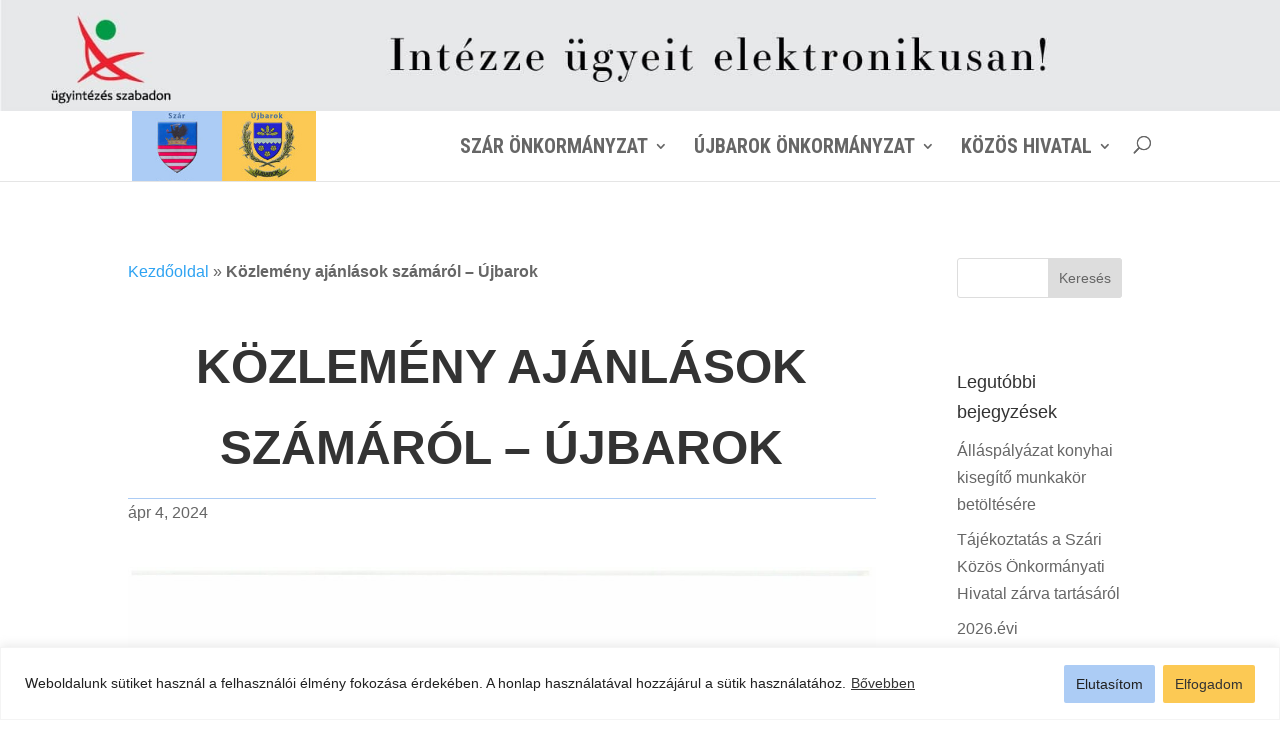

--- FILE ---
content_type: text/html; charset=UTF-8
request_url: https://saar-ujb.hu/hirek/kozlemeny-ajanlasok-szamarol-ujbarok/
body_size: 27139
content:
<!DOCTYPE html>
<html lang="hu">
<head>
	<meta charset="UTF-8" />
<meta http-equiv="X-UA-Compatible" content="IE=edge">
	<link rel="pingback" href="https://saar-ujb.hu/xmlrpc.php" />

	<script type="text/javascript">
		document.documentElement.className = 'js';
	</script>

	<meta name='robots' content='index, follow, max-image-preview:large, max-snippet:-1, max-video-preview:-1' />
<script type="text/javascript">
			let jqueryParams=[],jQuery=function(r){return jqueryParams=[...jqueryParams,r],jQuery},$=function(r){return jqueryParams=[...jqueryParams,r],$};window.jQuery=jQuery,window.$=jQuery;let customHeadScripts=!1;jQuery.fn=jQuery.prototype={},$.fn=jQuery.prototype={},jQuery.noConflict=function(r){if(window.jQuery)return jQuery=window.jQuery,$=window.jQuery,customHeadScripts=!0,jQuery.noConflict},jQuery.ready=function(r){jqueryParams=[...jqueryParams,r]},$.ready=function(r){jqueryParams=[...jqueryParams,r]},jQuery.load=function(r){jqueryParams=[...jqueryParams,r]},$.load=function(r){jqueryParams=[...jqueryParams,r]},jQuery.fn.ready=function(r){jqueryParams=[...jqueryParams,r]},$.fn.ready=function(r){jqueryParams=[...jqueryParams,r]};</script>
	<!-- This site is optimized with the Yoast SEO plugin v26.8 - https://yoast.com/product/yoast-seo-wordpress/ -->
	<title>Közlemény ajánlások számáról - Újbarok - www.saar-ujb.hu</title>
	<link rel="canonical" href="https://saar-ujb.hu/hirek/kozlemeny-ajanlasok-szamarol-ujbarok/" />
	<meta property="og:locale" content="hu_HU" />
	<meta property="og:type" content="article" />
	<meta property="og:title" content="Közlemény ajánlások számáról - Újbarok - www.saar-ujb.hu" />
	<meta property="og:url" content="https://saar-ujb.hu/hirek/kozlemeny-ajanlasok-szamarol-ujbarok/" />
	<meta property="og:site_name" content="www.saar-ujb.hu" />
	<meta property="article:published_time" content="2024-04-04T16:16:50+00:00" />
	<meta property="og:image" content="https://saar-ujb.hu/wp-content/uploads/2024/04/Kozlemeny-ajanlasok-szamarol-Ujbarok.jpg" />
	<meta name="author" content="hferenc" />
	<meta name="twitter:card" content="summary_large_image" />
	<meta name="twitter:label1" content="Szerző:" />
	<meta name="twitter:data1" content="hferenc" />
	<meta name="twitter:label2" content="Becsült olvasási idő" />
	<meta name="twitter:data2" content="1 perc" />
	<script type="application/ld+json" class="yoast-schema-graph">{"@context":"https://schema.org","@graph":[{"@type":"Article","@id":"https://saar-ujb.hu/hirek/kozlemeny-ajanlasok-szamarol-ujbarok/#article","isPartOf":{"@id":"https://saar-ujb.hu/hirek/kozlemeny-ajanlasok-szamarol-ujbarok/"},"author":{"name":"hferenc","@id":"https://saar-ujb.hu/#/schema/person/db97115b3667595baebc9bacea7d3cdb"},"headline":"Közlemény ajánlások számáról &#8211; Újbarok","datePublished":"2024-04-04T16:16:50+00:00","mainEntityOfPage":{"@id":"https://saar-ujb.hu/hirek/kozlemeny-ajanlasok-szamarol-ujbarok/"},"wordCount":12,"publisher":{"@id":"https://saar-ujb.hu/#organization"},"image":{"@id":"https://saar-ujb.hu/hirek/kozlemeny-ajanlasok-szamarol-ujbarok/#primaryimage"},"thumbnailUrl":"https://saar-ujb.hu/wp-content/uploads/2024/04/Kozlemeny-ajanlasok-szamarol-Ujbarok.jpg","articleSection":["Hirdetmény Újbarok","Hírek"],"inLanguage":"hu"},{"@type":"WebPage","@id":"https://saar-ujb.hu/hirek/kozlemeny-ajanlasok-szamarol-ujbarok/","url":"https://saar-ujb.hu/hirek/kozlemeny-ajanlasok-szamarol-ujbarok/","name":"Közlemény ajánlások számáról - Újbarok - www.saar-ujb.hu","isPartOf":{"@id":"https://saar-ujb.hu/#website"},"primaryImageOfPage":{"@id":"https://saar-ujb.hu/hirek/kozlemeny-ajanlasok-szamarol-ujbarok/#primaryimage"},"image":{"@id":"https://saar-ujb.hu/hirek/kozlemeny-ajanlasok-szamarol-ujbarok/#primaryimage"},"thumbnailUrl":"https://saar-ujb.hu/wp-content/uploads/2024/04/Kozlemeny-ajanlasok-szamarol-Ujbarok.jpg","datePublished":"2024-04-04T16:16:50+00:00","breadcrumb":{"@id":"https://saar-ujb.hu/hirek/kozlemeny-ajanlasok-szamarol-ujbarok/#breadcrumb"},"inLanguage":"hu","potentialAction":[{"@type":"ReadAction","target":["https://saar-ujb.hu/hirek/kozlemeny-ajanlasok-szamarol-ujbarok/"]}]},{"@type":"ImageObject","inLanguage":"hu","@id":"https://saar-ujb.hu/hirek/kozlemeny-ajanlasok-szamarol-ujbarok/#primaryimage","url":"https://saar-ujb.hu/wp-content/uploads/2024/04/Kozlemeny-ajanlasok-szamarol-Ujbarok.jpg","contentUrl":"https://saar-ujb.hu/wp-content/uploads/2024/04/Kozlemeny-ajanlasok-szamarol-Ujbarok.jpg"},{"@type":"BreadcrumbList","@id":"https://saar-ujb.hu/hirek/kozlemeny-ajanlasok-szamarol-ujbarok/#breadcrumb","itemListElement":[{"@type":"ListItem","position":1,"name":"Kezdőoldal","item":"https://saar-ujb.hu/"},{"@type":"ListItem","position":2,"name":"Közlemény ajánlások számáról &#8211; Újbarok"}]},{"@type":"WebSite","@id":"https://saar-ujb.hu/#website","url":"https://saar-ujb.hu/","name":"www.saar-ujb.hu","description":"Szár és Újbarok község közös honlapja","publisher":{"@id":"https://saar-ujb.hu/#organization"},"potentialAction":[{"@type":"SearchAction","target":{"@type":"EntryPoint","urlTemplate":"https://saar-ujb.hu/?s={search_term_string}"},"query-input":{"@type":"PropertyValueSpecification","valueRequired":true,"valueName":"search_term_string"}}],"inLanguage":"hu"},{"@type":"Organization","@id":"https://saar-ujb.hu/#organization","name":"Szár és Újbarok Község","url":"https://saar-ujb.hu/","logo":{"@type":"ImageObject","inLanguage":"hu","@id":"https://saar-ujb.hu/#/schema/logo/image/","url":"https://saar-ujb.hu/wp-content/uploads/2018/06/saar-ujb-logo2.jpg","contentUrl":"https://saar-ujb.hu/wp-content/uploads/2018/06/saar-ujb-logo2.jpg","width":312,"height":119,"caption":"Szár és Újbarok Község"},"image":{"@id":"https://saar-ujb.hu/#/schema/logo/image/"}},{"@type":"Person","@id":"https://saar-ujb.hu/#/schema/person/db97115b3667595baebc9bacea7d3cdb","name":"hferenc","image":{"@type":"ImageObject","inLanguage":"hu","@id":"https://saar-ujb.hu/#/schema/person/image/","url":"https://secure.gravatar.com/avatar/427236f5ab18827d58cf5976fec55fded41bb0658573f1a503c6f754e61934dc?s=96&d=mm&r=g","contentUrl":"https://secure.gravatar.com/avatar/427236f5ab18827d58cf5976fec55fded41bb0658573f1a503c6f754e61934dc?s=96&d=mm&r=g","caption":"hferenc"}}]}</script>
	<!-- / Yoast SEO plugin. -->


<link rel='dns-prefetch' href='//fonts.googleapis.com' />
<link rel="alternate" type="application/rss+xml" title="www.saar-ujb.hu &raquo; hírcsatorna" href="https://saar-ujb.hu/feed/" />
<link rel="alternate" type="application/rss+xml" title="www.saar-ujb.hu &raquo; hozzászólás hírcsatorna" href="https://saar-ujb.hu/comments/feed/" />
<link rel="alternate" type="application/rss+xml" title="www.saar-ujb.hu &raquo; Közlemény ajánlások számáról &#8211; Újbarok hozzászólás hírcsatorna" href="https://saar-ujb.hu/hirek/kozlemeny-ajanlasok-szamarol-ujbarok/feed/" />
<link rel="alternate" title="oEmbed (JSON)" type="application/json+oembed" href="https://saar-ujb.hu/wp-json/oembed/1.0/embed?url=https%3A%2F%2Fsaar-ujb.hu%2Fhirek%2Fkozlemeny-ajanlasok-szamarol-ujbarok%2F" />
<link rel="alternate" title="oEmbed (XML)" type="text/xml+oembed" href="https://saar-ujb.hu/wp-json/oembed/1.0/embed?url=https%3A%2F%2Fsaar-ujb.hu%2Fhirek%2Fkozlemeny-ajanlasok-szamarol-ujbarok%2F&#038;format=xml" />
<meta content="Divi Child v.1.0.0" name="generator"/><style id='wp-block-library-inline-css' type='text/css'>
:root{--wp-block-synced-color:#7a00df;--wp-block-synced-color--rgb:122,0,223;--wp-bound-block-color:var(--wp-block-synced-color);--wp-editor-canvas-background:#ddd;--wp-admin-theme-color:#007cba;--wp-admin-theme-color--rgb:0,124,186;--wp-admin-theme-color-darker-10:#006ba1;--wp-admin-theme-color-darker-10--rgb:0,107,160.5;--wp-admin-theme-color-darker-20:#005a87;--wp-admin-theme-color-darker-20--rgb:0,90,135;--wp-admin-border-width-focus:2px}@media (min-resolution:192dpi){:root{--wp-admin-border-width-focus:1.5px}}.wp-element-button{cursor:pointer}:root .has-very-light-gray-background-color{background-color:#eee}:root .has-very-dark-gray-background-color{background-color:#313131}:root .has-very-light-gray-color{color:#eee}:root .has-very-dark-gray-color{color:#313131}:root .has-vivid-green-cyan-to-vivid-cyan-blue-gradient-background{background:linear-gradient(135deg,#00d084,#0693e3)}:root .has-purple-crush-gradient-background{background:linear-gradient(135deg,#34e2e4,#4721fb 50%,#ab1dfe)}:root .has-hazy-dawn-gradient-background{background:linear-gradient(135deg,#faaca8,#dad0ec)}:root .has-subdued-olive-gradient-background{background:linear-gradient(135deg,#fafae1,#67a671)}:root .has-atomic-cream-gradient-background{background:linear-gradient(135deg,#fdd79a,#004a59)}:root .has-nightshade-gradient-background{background:linear-gradient(135deg,#330968,#31cdcf)}:root .has-midnight-gradient-background{background:linear-gradient(135deg,#020381,#2874fc)}:root{--wp--preset--font-size--normal:16px;--wp--preset--font-size--huge:42px}.has-regular-font-size{font-size:1em}.has-larger-font-size{font-size:2.625em}.has-normal-font-size{font-size:var(--wp--preset--font-size--normal)}.has-huge-font-size{font-size:var(--wp--preset--font-size--huge)}.has-text-align-center{text-align:center}.has-text-align-left{text-align:left}.has-text-align-right{text-align:right}.has-fit-text{white-space:nowrap!important}#end-resizable-editor-section{display:none}.aligncenter{clear:both}.items-justified-left{justify-content:flex-start}.items-justified-center{justify-content:center}.items-justified-right{justify-content:flex-end}.items-justified-space-between{justify-content:space-between}.screen-reader-text{border:0;clip-path:inset(50%);height:1px;margin:-1px;overflow:hidden;padding:0;position:absolute;width:1px;word-wrap:normal!important}.screen-reader-text:focus{background-color:#ddd;clip-path:none;color:#444;display:block;font-size:1em;height:auto;left:5px;line-height:normal;padding:15px 23px 14px;text-decoration:none;top:5px;width:auto;z-index:100000}html :where(.has-border-color){border-style:solid}html :where([style*=border-top-color]){border-top-style:solid}html :where([style*=border-right-color]){border-right-style:solid}html :where([style*=border-bottom-color]){border-bottom-style:solid}html :where([style*=border-left-color]){border-left-style:solid}html :where([style*=border-width]){border-style:solid}html :where([style*=border-top-width]){border-top-style:solid}html :where([style*=border-right-width]){border-right-style:solid}html :where([style*=border-bottom-width]){border-bottom-style:solid}html :where([style*=border-left-width]){border-left-style:solid}html :where(img[class*=wp-image-]){height:auto;max-width:100%}:where(figure){margin:0 0 1em}html :where(.is-position-sticky){--wp-admin--admin-bar--position-offset:var(--wp-admin--admin-bar--height,0px)}@media screen and (max-width:600px){html :where(.is-position-sticky){--wp-admin--admin-bar--position-offset:0px}}

/*# sourceURL=wp-block-library-inline-css */
</style><style id='global-styles-inline-css' type='text/css'>
:root{--wp--preset--aspect-ratio--square: 1;--wp--preset--aspect-ratio--4-3: 4/3;--wp--preset--aspect-ratio--3-4: 3/4;--wp--preset--aspect-ratio--3-2: 3/2;--wp--preset--aspect-ratio--2-3: 2/3;--wp--preset--aspect-ratio--16-9: 16/9;--wp--preset--aspect-ratio--9-16: 9/16;--wp--preset--color--black: #000000;--wp--preset--color--cyan-bluish-gray: #abb8c3;--wp--preset--color--white: #ffffff;--wp--preset--color--pale-pink: #f78da7;--wp--preset--color--vivid-red: #cf2e2e;--wp--preset--color--luminous-vivid-orange: #ff6900;--wp--preset--color--luminous-vivid-amber: #fcb900;--wp--preset--color--light-green-cyan: #7bdcb5;--wp--preset--color--vivid-green-cyan: #00d084;--wp--preset--color--pale-cyan-blue: #8ed1fc;--wp--preset--color--vivid-cyan-blue: #0693e3;--wp--preset--color--vivid-purple: #9b51e0;--wp--preset--gradient--vivid-cyan-blue-to-vivid-purple: linear-gradient(135deg,rgb(6,147,227) 0%,rgb(155,81,224) 100%);--wp--preset--gradient--light-green-cyan-to-vivid-green-cyan: linear-gradient(135deg,rgb(122,220,180) 0%,rgb(0,208,130) 100%);--wp--preset--gradient--luminous-vivid-amber-to-luminous-vivid-orange: linear-gradient(135deg,rgb(252,185,0) 0%,rgb(255,105,0) 100%);--wp--preset--gradient--luminous-vivid-orange-to-vivid-red: linear-gradient(135deg,rgb(255,105,0) 0%,rgb(207,46,46) 100%);--wp--preset--gradient--very-light-gray-to-cyan-bluish-gray: linear-gradient(135deg,rgb(238,238,238) 0%,rgb(169,184,195) 100%);--wp--preset--gradient--cool-to-warm-spectrum: linear-gradient(135deg,rgb(74,234,220) 0%,rgb(151,120,209) 20%,rgb(207,42,186) 40%,rgb(238,44,130) 60%,rgb(251,105,98) 80%,rgb(254,248,76) 100%);--wp--preset--gradient--blush-light-purple: linear-gradient(135deg,rgb(255,206,236) 0%,rgb(152,150,240) 100%);--wp--preset--gradient--blush-bordeaux: linear-gradient(135deg,rgb(254,205,165) 0%,rgb(254,45,45) 50%,rgb(107,0,62) 100%);--wp--preset--gradient--luminous-dusk: linear-gradient(135deg,rgb(255,203,112) 0%,rgb(199,81,192) 50%,rgb(65,88,208) 100%);--wp--preset--gradient--pale-ocean: linear-gradient(135deg,rgb(255,245,203) 0%,rgb(182,227,212) 50%,rgb(51,167,181) 100%);--wp--preset--gradient--electric-grass: linear-gradient(135deg,rgb(202,248,128) 0%,rgb(113,206,126) 100%);--wp--preset--gradient--midnight: linear-gradient(135deg,rgb(2,3,129) 0%,rgb(40,116,252) 100%);--wp--preset--font-size--small: 13px;--wp--preset--font-size--medium: 20px;--wp--preset--font-size--large: 36px;--wp--preset--font-size--x-large: 42px;--wp--preset--spacing--20: 0.44rem;--wp--preset--spacing--30: 0.67rem;--wp--preset--spacing--40: 1rem;--wp--preset--spacing--50: 1.5rem;--wp--preset--spacing--60: 2.25rem;--wp--preset--spacing--70: 3.38rem;--wp--preset--spacing--80: 5.06rem;--wp--preset--shadow--natural: 6px 6px 9px rgba(0, 0, 0, 0.2);--wp--preset--shadow--deep: 12px 12px 50px rgba(0, 0, 0, 0.4);--wp--preset--shadow--sharp: 6px 6px 0px rgba(0, 0, 0, 0.2);--wp--preset--shadow--outlined: 6px 6px 0px -3px rgb(255, 255, 255), 6px 6px rgb(0, 0, 0);--wp--preset--shadow--crisp: 6px 6px 0px rgb(0, 0, 0);}:root { --wp--style--global--content-size: 823px;--wp--style--global--wide-size: 1080px; }:where(body) { margin: 0; }.wp-site-blocks > .alignleft { float: left; margin-right: 2em; }.wp-site-blocks > .alignright { float: right; margin-left: 2em; }.wp-site-blocks > .aligncenter { justify-content: center; margin-left: auto; margin-right: auto; }:where(.is-layout-flex){gap: 0.5em;}:where(.is-layout-grid){gap: 0.5em;}.is-layout-flow > .alignleft{float: left;margin-inline-start: 0;margin-inline-end: 2em;}.is-layout-flow > .alignright{float: right;margin-inline-start: 2em;margin-inline-end: 0;}.is-layout-flow > .aligncenter{margin-left: auto !important;margin-right: auto !important;}.is-layout-constrained > .alignleft{float: left;margin-inline-start: 0;margin-inline-end: 2em;}.is-layout-constrained > .alignright{float: right;margin-inline-start: 2em;margin-inline-end: 0;}.is-layout-constrained > .aligncenter{margin-left: auto !important;margin-right: auto !important;}.is-layout-constrained > :where(:not(.alignleft):not(.alignright):not(.alignfull)){max-width: var(--wp--style--global--content-size);margin-left: auto !important;margin-right: auto !important;}.is-layout-constrained > .alignwide{max-width: var(--wp--style--global--wide-size);}body .is-layout-flex{display: flex;}.is-layout-flex{flex-wrap: wrap;align-items: center;}.is-layout-flex > :is(*, div){margin: 0;}body .is-layout-grid{display: grid;}.is-layout-grid > :is(*, div){margin: 0;}body{padding-top: 0px;padding-right: 0px;padding-bottom: 0px;padding-left: 0px;}:root :where(.wp-element-button, .wp-block-button__link){background-color: #32373c;border-width: 0;color: #fff;font-family: inherit;font-size: inherit;font-style: inherit;font-weight: inherit;letter-spacing: inherit;line-height: inherit;padding-top: calc(0.667em + 2px);padding-right: calc(1.333em + 2px);padding-bottom: calc(0.667em + 2px);padding-left: calc(1.333em + 2px);text-decoration: none;text-transform: inherit;}.has-black-color{color: var(--wp--preset--color--black) !important;}.has-cyan-bluish-gray-color{color: var(--wp--preset--color--cyan-bluish-gray) !important;}.has-white-color{color: var(--wp--preset--color--white) !important;}.has-pale-pink-color{color: var(--wp--preset--color--pale-pink) !important;}.has-vivid-red-color{color: var(--wp--preset--color--vivid-red) !important;}.has-luminous-vivid-orange-color{color: var(--wp--preset--color--luminous-vivid-orange) !important;}.has-luminous-vivid-amber-color{color: var(--wp--preset--color--luminous-vivid-amber) !important;}.has-light-green-cyan-color{color: var(--wp--preset--color--light-green-cyan) !important;}.has-vivid-green-cyan-color{color: var(--wp--preset--color--vivid-green-cyan) !important;}.has-pale-cyan-blue-color{color: var(--wp--preset--color--pale-cyan-blue) !important;}.has-vivid-cyan-blue-color{color: var(--wp--preset--color--vivid-cyan-blue) !important;}.has-vivid-purple-color{color: var(--wp--preset--color--vivid-purple) !important;}.has-black-background-color{background-color: var(--wp--preset--color--black) !important;}.has-cyan-bluish-gray-background-color{background-color: var(--wp--preset--color--cyan-bluish-gray) !important;}.has-white-background-color{background-color: var(--wp--preset--color--white) !important;}.has-pale-pink-background-color{background-color: var(--wp--preset--color--pale-pink) !important;}.has-vivid-red-background-color{background-color: var(--wp--preset--color--vivid-red) !important;}.has-luminous-vivid-orange-background-color{background-color: var(--wp--preset--color--luminous-vivid-orange) !important;}.has-luminous-vivid-amber-background-color{background-color: var(--wp--preset--color--luminous-vivid-amber) !important;}.has-light-green-cyan-background-color{background-color: var(--wp--preset--color--light-green-cyan) !important;}.has-vivid-green-cyan-background-color{background-color: var(--wp--preset--color--vivid-green-cyan) !important;}.has-pale-cyan-blue-background-color{background-color: var(--wp--preset--color--pale-cyan-blue) !important;}.has-vivid-cyan-blue-background-color{background-color: var(--wp--preset--color--vivid-cyan-blue) !important;}.has-vivid-purple-background-color{background-color: var(--wp--preset--color--vivid-purple) !important;}.has-black-border-color{border-color: var(--wp--preset--color--black) !important;}.has-cyan-bluish-gray-border-color{border-color: var(--wp--preset--color--cyan-bluish-gray) !important;}.has-white-border-color{border-color: var(--wp--preset--color--white) !important;}.has-pale-pink-border-color{border-color: var(--wp--preset--color--pale-pink) !important;}.has-vivid-red-border-color{border-color: var(--wp--preset--color--vivid-red) !important;}.has-luminous-vivid-orange-border-color{border-color: var(--wp--preset--color--luminous-vivid-orange) !important;}.has-luminous-vivid-amber-border-color{border-color: var(--wp--preset--color--luminous-vivid-amber) !important;}.has-light-green-cyan-border-color{border-color: var(--wp--preset--color--light-green-cyan) !important;}.has-vivid-green-cyan-border-color{border-color: var(--wp--preset--color--vivid-green-cyan) !important;}.has-pale-cyan-blue-border-color{border-color: var(--wp--preset--color--pale-cyan-blue) !important;}.has-vivid-cyan-blue-border-color{border-color: var(--wp--preset--color--vivid-cyan-blue) !important;}.has-vivid-purple-border-color{border-color: var(--wp--preset--color--vivid-purple) !important;}.has-vivid-cyan-blue-to-vivid-purple-gradient-background{background: var(--wp--preset--gradient--vivid-cyan-blue-to-vivid-purple) !important;}.has-light-green-cyan-to-vivid-green-cyan-gradient-background{background: var(--wp--preset--gradient--light-green-cyan-to-vivid-green-cyan) !important;}.has-luminous-vivid-amber-to-luminous-vivid-orange-gradient-background{background: var(--wp--preset--gradient--luminous-vivid-amber-to-luminous-vivid-orange) !important;}.has-luminous-vivid-orange-to-vivid-red-gradient-background{background: var(--wp--preset--gradient--luminous-vivid-orange-to-vivid-red) !important;}.has-very-light-gray-to-cyan-bluish-gray-gradient-background{background: var(--wp--preset--gradient--very-light-gray-to-cyan-bluish-gray) !important;}.has-cool-to-warm-spectrum-gradient-background{background: var(--wp--preset--gradient--cool-to-warm-spectrum) !important;}.has-blush-light-purple-gradient-background{background: var(--wp--preset--gradient--blush-light-purple) !important;}.has-blush-bordeaux-gradient-background{background: var(--wp--preset--gradient--blush-bordeaux) !important;}.has-luminous-dusk-gradient-background{background: var(--wp--preset--gradient--luminous-dusk) !important;}.has-pale-ocean-gradient-background{background: var(--wp--preset--gradient--pale-ocean) !important;}.has-electric-grass-gradient-background{background: var(--wp--preset--gradient--electric-grass) !important;}.has-midnight-gradient-background{background: var(--wp--preset--gradient--midnight) !important;}.has-small-font-size{font-size: var(--wp--preset--font-size--small) !important;}.has-medium-font-size{font-size: var(--wp--preset--font-size--medium) !important;}.has-large-font-size{font-size: var(--wp--preset--font-size--large) !important;}.has-x-large-font-size{font-size: var(--wp--preset--font-size--x-large) !important;}
/*# sourceURL=global-styles-inline-css */
</style>

<link rel='stylesheet' id='mc4wp-form-themes-css' href='https://saar-ujb.hu/wp-content/plugins/mailchimp-for-wp/assets/css/form-themes.css?ver=4.11.1' type='text/css' media='all' />
<link rel='stylesheet' id='et-divi-open-sans-css' href='https://fonts.googleapis.com/css?family=Open+Sans:300italic,400italic,600italic,700italic,800italic,400,300,600,700,800&#038;subset=latin,latin-ext&#038;display=swap' type='text/css' media='all' />
<style id='divi-style-parent-inline-inline-css' type='text/css'>
/*!
Theme Name: Divi
Theme URI: http://www.elegantthemes.com/gallery/divi/
Version: 4.27.5
Description: Smart. Flexible. Beautiful. Divi is the most powerful theme in our collection.
Author: Elegant Themes
Author URI: http://www.elegantthemes.com
License: GNU General Public License v2
License URI: http://www.gnu.org/licenses/gpl-2.0.html
*/

a,abbr,acronym,address,applet,b,big,blockquote,body,center,cite,code,dd,del,dfn,div,dl,dt,em,fieldset,font,form,h1,h2,h3,h4,h5,h6,html,i,iframe,img,ins,kbd,label,legend,li,object,ol,p,pre,q,s,samp,small,span,strike,strong,sub,sup,tt,u,ul,var{margin:0;padding:0;border:0;outline:0;font-size:100%;-ms-text-size-adjust:100%;-webkit-text-size-adjust:100%;vertical-align:baseline;background:transparent}body{line-height:1}ol,ul{list-style:none}blockquote,q{quotes:none}blockquote:after,blockquote:before,q:after,q:before{content:"";content:none}blockquote{margin:20px 0 30px;border-left:5px solid;padding-left:20px}:focus{outline:0}del{text-decoration:line-through}pre{overflow:auto;padding:10px}figure{margin:0}table{border-collapse:collapse;border-spacing:0}article,aside,footer,header,hgroup,nav,section{display:block}body{font-family:Open Sans,Arial,sans-serif;font-size:14px;color:#666;background-color:#fff;line-height:1.7em;font-weight:500;-webkit-font-smoothing:antialiased;-moz-osx-font-smoothing:grayscale}body.page-template-page-template-blank-php #page-container{padding-top:0!important}body.et_cover_background{background-size:cover!important;background-position:top!important;background-repeat:no-repeat!important;background-attachment:fixed}a{color:#2ea3f2}a,a:hover{text-decoration:none}p{padding-bottom:1em}p:not(.has-background):last-of-type{padding-bottom:0}p.et_normal_padding{padding-bottom:1em}strong{font-weight:700}cite,em,i{font-style:italic}code,pre{font-family:Courier New,monospace;margin-bottom:10px}ins{text-decoration:none}sub,sup{height:0;line-height:1;position:relative;vertical-align:baseline}sup{bottom:.8em}sub{top:.3em}dl{margin:0 0 1.5em}dl dt{font-weight:700}dd{margin-left:1.5em}blockquote p{padding-bottom:0}embed,iframe,object,video{max-width:100%}h1,h2,h3,h4,h5,h6{color:#333;padding-bottom:10px;line-height:1em;font-weight:500}h1 a,h2 a,h3 a,h4 a,h5 a,h6 a{color:inherit}h1{font-size:30px}h2{font-size:26px}h3{font-size:22px}h4{font-size:18px}h5{font-size:16px}h6{font-size:14px}input{-webkit-appearance:none}input[type=checkbox]{-webkit-appearance:checkbox}input[type=radio]{-webkit-appearance:radio}input.text,input.title,input[type=email],input[type=password],input[type=tel],input[type=text],select,textarea{background-color:#fff;border:1px solid #bbb;padding:2px;color:#4e4e4e}input.text:focus,input.title:focus,input[type=text]:focus,select:focus,textarea:focus{border-color:#2d3940;color:#3e3e3e}input.text,input.title,input[type=text],select,textarea{margin:0}textarea{padding:4px}button,input,select,textarea{font-family:inherit}img{max-width:100%;height:auto}.clear{clear:both}br.clear{margin:0;padding:0}.pagination{clear:both}#et_search_icon:hover,.et-social-icon a:hover,.et_password_protected_form .et_submit_button,.form-submit .et_pb_buttontton.alt.disabled,.nav-single a,.posted_in a{color:#2ea3f2}.et-search-form,blockquote{border-color:#2ea3f2}#main-content{background-color:#fff}.container{width:80%;max-width:1080px;margin:auto;position:relative}body:not(.et-tb) #main-content .container,body:not(.et-tb-has-header) #main-content .container{padding-top:58px}.et_full_width_page #main-content .container:before{display:none}.main_title{margin-bottom:20px}.et_password_protected_form .et_submit_button:hover,.form-submit .et_pb_button:hover{background:rgba(0,0,0,.05)}.et_button_icon_visible .et_pb_button{padding-right:2em;padding-left:.7em}.et_button_icon_visible .et_pb_button:after{opacity:1;margin-left:0}.et_button_left .et_pb_button:hover:after{left:.15em}.et_button_left .et_pb_button:after{margin-left:0;left:1em}.et_button_icon_visible.et_button_left .et_pb_button,.et_button_left .et_pb_button:hover,.et_button_left .et_pb_module .et_pb_button:hover{padding-left:2em;padding-right:.7em}.et_button_icon_visible.et_button_left .et_pb_button:after,.et_button_left .et_pb_button:hover:after{left:.15em}.et_password_protected_form .et_submit_button:hover,.form-submit .et_pb_button:hover{padding:.3em 1em}.et_button_no_icon .et_pb_button:after{display:none}.et_button_no_icon.et_button_icon_visible.et_button_left .et_pb_button,.et_button_no_icon.et_button_left .et_pb_button:hover,.et_button_no_icon .et_pb_button,.et_button_no_icon .et_pb_button:hover{padding:.3em 1em!important}.et_button_custom_icon .et_pb_button:after{line-height:1.7em}.et_button_custom_icon.et_button_icon_visible .et_pb_button:after,.et_button_custom_icon .et_pb_button:hover:after{margin-left:.3em}#left-area .post_format-post-format-gallery .wp-block-gallery:first-of-type{padding:0;margin-bottom:-16px}.entry-content table:not(.variations){border:1px solid #eee;margin:0 0 15px;text-align:left;width:100%}.entry-content thead th,.entry-content tr th{color:#555;font-weight:700;padding:9px 24px}.entry-content tr td{border-top:1px solid #eee;padding:6px 24px}#left-area ul,.entry-content ul,.et-l--body ul,.et-l--footer ul,.et-l--header ul{list-style-type:disc;padding:0 0 23px 1em;line-height:26px}#left-area ol,.entry-content ol,.et-l--body ol,.et-l--footer ol,.et-l--header ol{list-style-type:decimal;list-style-position:inside;padding:0 0 23px;line-height:26px}#left-area ul li ul,.entry-content ul li ol{padding:2px 0 2px 20px}#left-area ol li ul,.entry-content ol li ol,.et-l--body ol li ol,.et-l--footer ol li ol,.et-l--header ol li ol{padding:2px 0 2px 35px}#left-area ul.wp-block-gallery{display:-webkit-box;display:-ms-flexbox;display:flex;-ms-flex-wrap:wrap;flex-wrap:wrap;list-style-type:none;padding:0}#left-area ul.products{padding:0!important;line-height:1.7!important;list-style:none!important}.gallery-item a{display:block}.gallery-caption,.gallery-item a{width:90%}#wpadminbar{z-index:100001}#left-area .post-meta{font-size:14px;padding-bottom:15px}#left-area .post-meta a{text-decoration:none;color:#666}#left-area .et_featured_image{padding-bottom:7px}.single .post{padding-bottom:25px}body.single .et_audio_content{margin-bottom:-6px}.nav-single a{text-decoration:none;color:#2ea3f2;font-size:14px;font-weight:400}.nav-previous{float:left}.nav-next{float:right}.et_password_protected_form p input{background-color:#eee;border:none!important;width:100%!important;border-radius:0!important;font-size:14px;color:#999!important;padding:16px!important;-webkit-box-sizing:border-box;box-sizing:border-box}.et_password_protected_form label{display:none}.et_password_protected_form .et_submit_button{font-family:inherit;display:block;float:right;margin:8px auto 0;cursor:pointer}.post-password-required p.nocomments.container{max-width:100%}.post-password-required p.nocomments.container:before{display:none}.aligncenter,div.post .new-post .aligncenter{display:block;margin-left:auto;margin-right:auto}.wp-caption{border:1px solid #ddd;text-align:center;background-color:#f3f3f3;margin-bottom:10px;max-width:96%;padding:8px}.wp-caption.alignleft{margin:0 30px 20px 0}.wp-caption.alignright{margin:0 0 20px 30px}.wp-caption img{margin:0;padding:0;border:0}.wp-caption p.wp-caption-text{font-size:12px;padding:0 4px 5px;margin:0}.alignright{float:right}.alignleft{float:left}img.alignleft{display:inline;float:left;margin-right:15px}img.alignright{display:inline;float:right;margin-left:15px}.page.et_pb_pagebuilder_layout #main-content{background-color:transparent}body #main-content .et_builder_inner_content>h1,body #main-content .et_builder_inner_content>h2,body #main-content .et_builder_inner_content>h3,body #main-content .et_builder_inner_content>h4,body #main-content .et_builder_inner_content>h5,body #main-content .et_builder_inner_content>h6{line-height:1.4em}body #main-content .et_builder_inner_content>p{line-height:1.7em}.wp-block-pullquote{margin:20px 0 30px}.wp-block-pullquote.has-background blockquote{border-left:none}.wp-block-group.has-background{padding:1.5em 1.5em .5em}@media (min-width:981px){#left-area{width:79.125%;padding-bottom:23px}#main-content .container:before{content:"";position:absolute;top:0;height:100%;width:1px;background-color:#e2e2e2}.et_full_width_page #left-area,.et_no_sidebar #left-area{float:none;width:100%!important}.et_full_width_page #left-area{padding-bottom:0}.et_no_sidebar #main-content .container:before{display:none}}@media (max-width:980px){#page-container{padding-top:80px}.et-tb #page-container,.et-tb-has-header #page-container{padding-top:0!important}#left-area,#sidebar{width:100%!important}#main-content .container:before{display:none!important}.et_full_width_page .et_gallery_item:nth-child(4n+1){clear:none}}@media print{#page-container{padding-top:0!important}}#wp-admin-bar-et-use-visual-builder a:before{font-family:ETmodules!important;content:"\e625";font-size:30px!important;width:28px;margin-top:-3px;color:#974df3!important}#wp-admin-bar-et-use-visual-builder:hover a:before{color:#fff!important}#wp-admin-bar-et-use-visual-builder:hover a,#wp-admin-bar-et-use-visual-builder a:hover{transition:background-color .5s ease;-webkit-transition:background-color .5s ease;-moz-transition:background-color .5s ease;background-color:#7e3bd0!important;color:#fff!important}* html .clearfix,:first-child+html .clearfix{zoom:1}.iphone .et_pb_section_video_bg video::-webkit-media-controls-start-playback-button{display:none!important;-webkit-appearance:none}.et_mobile_device .et_pb_section_parallax .et_pb_parallax_css{background-attachment:scroll}.et-social-facebook a.icon:before{content:"\e093"}.et-social-twitter a.icon:before{content:"\e094"}.et-social-google-plus a.icon:before{content:"\e096"}.et-social-instagram a.icon:before{content:"\e09a"}.et-social-rss a.icon:before{content:"\e09e"}.ai1ec-single-event:after{content:" ";display:table;clear:both}.evcal_event_details .evcal_evdata_cell .eventon_details_shading_bot.eventon_details_shading_bot{z-index:3}.wp-block-divi-layout{margin-bottom:1em}*{-webkit-box-sizing:border-box;box-sizing:border-box}#et-info-email:before,#et-info-phone:before,#et_search_icon:before,.comment-reply-link:after,.et-cart-info span:before,.et-pb-arrow-next:before,.et-pb-arrow-prev:before,.et-social-icon a:before,.et_audio_container .mejs-playpause-button button:before,.et_audio_container .mejs-volume-button button:before,.et_overlay:before,.et_password_protected_form .et_submit_button:after,.et_pb_button:after,.et_pb_contact_reset:after,.et_pb_contact_submit:after,.et_pb_font_icon:before,.et_pb_newsletter_button:after,.et_pb_pricing_table_button:after,.et_pb_promo_button:after,.et_pb_testimonial:before,.et_pb_toggle_title:before,.form-submit .et_pb_button:after,.mobile_menu_bar:before,a.et_pb_more_button:after{font-family:ETmodules!important;speak:none;font-style:normal;font-weight:400;-webkit-font-feature-settings:normal;font-feature-settings:normal;font-variant:normal;text-transform:none;line-height:1;-webkit-font-smoothing:antialiased;-moz-osx-font-smoothing:grayscale;text-shadow:0 0;direction:ltr}.et-pb-icon,.et_pb_custom_button_icon.et_pb_button:after,.et_pb_login .et_pb_custom_button_icon.et_pb_button:after,.et_pb_woo_custom_button_icon .button.et_pb_custom_button_icon.et_pb_button:after,.et_pb_woo_custom_button_icon .button.et_pb_custom_button_icon.et_pb_button:hover:after{content:attr(data-icon)}.et-pb-icon{font-family:ETmodules;speak:none;font-weight:400;-webkit-font-feature-settings:normal;font-feature-settings:normal;font-variant:normal;text-transform:none;line-height:1;-webkit-font-smoothing:antialiased;font-size:96px;font-style:normal;display:inline-block;-webkit-box-sizing:border-box;box-sizing:border-box;direction:ltr}#et-ajax-saving{display:none;-webkit-transition:background .3s,-webkit-box-shadow .3s;transition:background .3s,-webkit-box-shadow .3s;transition:background .3s,box-shadow .3s;transition:background .3s,box-shadow .3s,-webkit-box-shadow .3s;-webkit-box-shadow:rgba(0,139,219,.247059) 0 0 60px;box-shadow:0 0 60px rgba(0,139,219,.247059);position:fixed;top:50%;left:50%;width:50px;height:50px;background:#fff;border-radius:50px;margin:-25px 0 0 -25px;z-index:999999;text-align:center}#et-ajax-saving img{margin:9px}.et-safe-mode-indicator,.et-safe-mode-indicator:focus,.et-safe-mode-indicator:hover{-webkit-box-shadow:0 5px 10px rgba(41,196,169,.15);box-shadow:0 5px 10px rgba(41,196,169,.15);background:#29c4a9;color:#fff;font-size:14px;font-weight:600;padding:12px;line-height:16px;border-radius:3px;position:fixed;bottom:30px;right:30px;z-index:999999;text-decoration:none;font-family:Open Sans,sans-serif;-webkit-font-smoothing:antialiased;-moz-osx-font-smoothing:grayscale}.et_pb_button{font-size:20px;font-weight:500;padding:.3em 1em;line-height:1.7em!important;background-color:transparent;background-size:cover;background-position:50%;background-repeat:no-repeat;border:2px solid;border-radius:3px;-webkit-transition-duration:.2s;transition-duration:.2s;-webkit-transition-property:all!important;transition-property:all!important}.et_pb_button,.et_pb_button_inner{position:relative}.et_pb_button:hover,.et_pb_module .et_pb_button:hover{border:2px solid transparent;padding:.3em 2em .3em .7em}.et_pb_button:hover{background-color:hsla(0,0%,100%,.2)}.et_pb_bg_layout_light.et_pb_button:hover,.et_pb_bg_layout_light .et_pb_button:hover{background-color:rgba(0,0,0,.05)}.et_pb_button:after,.et_pb_button:before{font-size:32px;line-height:1em;content:"\35";opacity:0;position:absolute;margin-left:-1em;-webkit-transition:all .2s;transition:all .2s;text-transform:none;-webkit-font-feature-settings:"kern" off;font-feature-settings:"kern" off;font-variant:none;font-style:normal;font-weight:400;text-shadow:none}.et_pb_button.et_hover_enabled:hover:after,.et_pb_button.et_pb_hovered:hover:after{-webkit-transition:none!important;transition:none!important}.et_pb_button:before{display:none}.et_pb_button:hover:after{opacity:1;margin-left:0}.et_pb_column_1_3 h1,.et_pb_column_1_4 h1,.et_pb_column_1_5 h1,.et_pb_column_1_6 h1,.et_pb_column_2_5 h1{font-size:26px}.et_pb_column_1_3 h2,.et_pb_column_1_4 h2,.et_pb_column_1_5 h2,.et_pb_column_1_6 h2,.et_pb_column_2_5 h2{font-size:23px}.et_pb_column_1_3 h3,.et_pb_column_1_4 h3,.et_pb_column_1_5 h3,.et_pb_column_1_6 h3,.et_pb_column_2_5 h3{font-size:20px}.et_pb_column_1_3 h4,.et_pb_column_1_4 h4,.et_pb_column_1_5 h4,.et_pb_column_1_6 h4,.et_pb_column_2_5 h4{font-size:18px}.et_pb_column_1_3 h5,.et_pb_column_1_4 h5,.et_pb_column_1_5 h5,.et_pb_column_1_6 h5,.et_pb_column_2_5 h5{font-size:16px}.et_pb_column_1_3 h6,.et_pb_column_1_4 h6,.et_pb_column_1_5 h6,.et_pb_column_1_6 h6,.et_pb_column_2_5 h6{font-size:15px}.et_pb_bg_layout_dark,.et_pb_bg_layout_dark h1,.et_pb_bg_layout_dark h2,.et_pb_bg_layout_dark h3,.et_pb_bg_layout_dark h4,.et_pb_bg_layout_dark h5,.et_pb_bg_layout_dark h6{color:#fff!important}.et_pb_module.et_pb_text_align_left{text-align:left}.et_pb_module.et_pb_text_align_center{text-align:center}.et_pb_module.et_pb_text_align_right{text-align:right}.et_pb_module.et_pb_text_align_justified{text-align:justify}.clearfix:after{visibility:hidden;display:block;font-size:0;content:" ";clear:both;height:0}.et_pb_bg_layout_light .et_pb_more_button{color:#2ea3f2}.et_builder_inner_content{position:relative;z-index:1}header .et_builder_inner_content{z-index:2}.et_pb_css_mix_blend_mode_passthrough{mix-blend-mode:unset!important}.et_pb_image_container{margin:-20px -20px 29px}.et_pb_module_inner{position:relative}.et_hover_enabled_preview{z-index:2}.et_hover_enabled:hover{position:relative;z-index:2}.et_pb_all_tabs,.et_pb_module,.et_pb_posts_nav a,.et_pb_tab,.et_pb_with_background{position:relative;background-size:cover;background-position:50%;background-repeat:no-repeat}.et_pb_background_mask,.et_pb_background_pattern{bottom:0;left:0;position:absolute;right:0;top:0}.et_pb_background_mask{background-size:calc(100% + 2px) calc(100% + 2px);background-repeat:no-repeat;background-position:50%;overflow:hidden}.et_pb_background_pattern{background-position:0 0;background-repeat:repeat}.et_pb_with_border{position:relative;border:0 solid #333}.post-password-required .et_pb_row{padding:0;width:100%}.post-password-required .et_password_protected_form{min-height:0}body.et_pb_pagebuilder_layout.et_pb_show_title .post-password-required .et_password_protected_form h1,body:not(.et_pb_pagebuilder_layout) .post-password-required .et_password_protected_form h1{display:none}.et_pb_no_bg{padding:0!important}.et_overlay.et_pb_inline_icon:before,.et_pb_inline_icon:before{content:attr(data-icon)}.et_pb_more_button{color:inherit;text-shadow:none;text-decoration:none;display:inline-block;margin-top:20px}.et_parallax_bg_wrap{overflow:hidden;position:absolute;top:0;right:0;bottom:0;left:0}.et_parallax_bg{background-repeat:no-repeat;background-position:top;background-size:cover;position:absolute;bottom:0;left:0;width:100%;height:100%;display:block}.et_parallax_bg.et_parallax_bg__hover,.et_parallax_bg.et_parallax_bg_phone,.et_parallax_bg.et_parallax_bg_tablet,.et_parallax_gradient.et_parallax_gradient__hover,.et_parallax_gradient.et_parallax_gradient_phone,.et_parallax_gradient.et_parallax_gradient_tablet,.et_pb_section_parallax_hover:hover .et_parallax_bg:not(.et_parallax_bg__hover),.et_pb_section_parallax_hover:hover .et_parallax_gradient:not(.et_parallax_gradient__hover){display:none}.et_pb_section_parallax_hover:hover .et_parallax_bg.et_parallax_bg__hover,.et_pb_section_parallax_hover:hover .et_parallax_gradient.et_parallax_gradient__hover{display:block}.et_parallax_gradient{bottom:0;display:block;left:0;position:absolute;right:0;top:0}.et_pb_module.et_pb_section_parallax,.et_pb_posts_nav a.et_pb_section_parallax,.et_pb_tab.et_pb_section_parallax{position:relative}.et_pb_section_parallax .et_pb_parallax_css,.et_pb_slides .et_parallax_bg.et_pb_parallax_css{background-attachment:fixed}body.et-bfb .et_pb_section_parallax .et_pb_parallax_css,body.et-bfb .et_pb_slides .et_parallax_bg.et_pb_parallax_css{background-attachment:scroll;bottom:auto}.et_pb_section_parallax.et_pb_column .et_pb_module,.et_pb_section_parallax.et_pb_row .et_pb_column,.et_pb_section_parallax.et_pb_row .et_pb_module{z-index:9;position:relative}.et_pb_more_button:hover:after{opacity:1;margin-left:0}.et_pb_preload .et_pb_section_video_bg,.et_pb_preload>div{visibility:hidden}.et_pb_preload,.et_pb_section.et_pb_section_video.et_pb_preload{position:relative;background:#464646!important}.et_pb_preload:before{content:"";position:absolute;top:50%;left:50%;background:url(https://saar-ujb.hu/wp-content/themes/Divi/includes/builder/styles/images/preloader.gif) no-repeat;border-radius:32px;width:32px;height:32px;margin:-16px 0 0 -16px}.box-shadow-overlay{position:absolute;top:0;left:0;width:100%;height:100%;z-index:10;pointer-events:none}.et_pb_section>.box-shadow-overlay~.et_pb_row{z-index:11}body.safari .section_has_divider{will-change:transform}.et_pb_row>.box-shadow-overlay{z-index:8}.has-box-shadow-overlay{position:relative}.et_clickable{cursor:pointer}.screen-reader-text{border:0;clip:rect(1px,1px,1px,1px);-webkit-clip-path:inset(50%);clip-path:inset(50%);height:1px;margin:-1px;overflow:hidden;padding:0;position:absolute!important;width:1px;word-wrap:normal!important}.et_multi_view_hidden,.et_multi_view_hidden_image{display:none!important}@keyframes multi-view-image-fade{0%{opacity:0}10%{opacity:.1}20%{opacity:.2}30%{opacity:.3}40%{opacity:.4}50%{opacity:.5}60%{opacity:.6}70%{opacity:.7}80%{opacity:.8}90%{opacity:.9}to{opacity:1}}.et_multi_view_image__loading{visibility:hidden}.et_multi_view_image__loaded{-webkit-animation:multi-view-image-fade .5s;animation:multi-view-image-fade .5s}#et-pb-motion-effects-offset-tracker{visibility:hidden!important;opacity:0;position:absolute;top:0;left:0}.et-pb-before-scroll-animation{opacity:0}header.et-l.et-l--header:after{clear:both;display:block;content:""}.et_pb_module{-webkit-animation-timing-function:linear;animation-timing-function:linear;-webkit-animation-duration:.2s;animation-duration:.2s}@-webkit-keyframes fadeBottom{0%{opacity:0;-webkit-transform:translateY(10%);transform:translateY(10%)}to{opacity:1;-webkit-transform:translateY(0);transform:translateY(0)}}@keyframes fadeBottom{0%{opacity:0;-webkit-transform:translateY(10%);transform:translateY(10%)}to{opacity:1;-webkit-transform:translateY(0);transform:translateY(0)}}@-webkit-keyframes fadeLeft{0%{opacity:0;-webkit-transform:translateX(-10%);transform:translateX(-10%)}to{opacity:1;-webkit-transform:translateX(0);transform:translateX(0)}}@keyframes fadeLeft{0%{opacity:0;-webkit-transform:translateX(-10%);transform:translateX(-10%)}to{opacity:1;-webkit-transform:translateX(0);transform:translateX(0)}}@-webkit-keyframes fadeRight{0%{opacity:0;-webkit-transform:translateX(10%);transform:translateX(10%)}to{opacity:1;-webkit-transform:translateX(0);transform:translateX(0)}}@keyframes fadeRight{0%{opacity:0;-webkit-transform:translateX(10%);transform:translateX(10%)}to{opacity:1;-webkit-transform:translateX(0);transform:translateX(0)}}@-webkit-keyframes fadeTop{0%{opacity:0;-webkit-transform:translateY(-10%);transform:translateY(-10%)}to{opacity:1;-webkit-transform:translateX(0);transform:translateX(0)}}@keyframes fadeTop{0%{opacity:0;-webkit-transform:translateY(-10%);transform:translateY(-10%)}to{opacity:1;-webkit-transform:translateX(0);transform:translateX(0)}}@-webkit-keyframes fadeIn{0%{opacity:0}to{opacity:1}}@keyframes fadeIn{0%{opacity:0}to{opacity:1}}.et-waypoint:not(.et_pb_counters){opacity:0}@media (min-width:981px){.et_pb_section.et_section_specialty div.et_pb_row .et_pb_column .et_pb_column .et_pb_module.et-last-child,.et_pb_section.et_section_specialty div.et_pb_row .et_pb_column .et_pb_column .et_pb_module:last-child,.et_pb_section.et_section_specialty div.et_pb_row .et_pb_column .et_pb_row_inner .et_pb_column .et_pb_module.et-last-child,.et_pb_section.et_section_specialty div.et_pb_row .et_pb_column .et_pb_row_inner .et_pb_column .et_pb_module:last-child,.et_pb_section div.et_pb_row .et_pb_column .et_pb_module.et-last-child,.et_pb_section div.et_pb_row .et_pb_column .et_pb_module:last-child{margin-bottom:0}}@media (max-width:980px){.et_overlay.et_pb_inline_icon_tablet:before,.et_pb_inline_icon_tablet:before{content:attr(data-icon-tablet)}.et_parallax_bg.et_parallax_bg_tablet_exist,.et_parallax_gradient.et_parallax_gradient_tablet_exist{display:none}.et_parallax_bg.et_parallax_bg_tablet,.et_parallax_gradient.et_parallax_gradient_tablet{display:block}.et_pb_column .et_pb_module{margin-bottom:30px}.et_pb_row .et_pb_column .et_pb_module.et-last-child,.et_pb_row .et_pb_column .et_pb_module:last-child,.et_section_specialty .et_pb_row .et_pb_column .et_pb_module.et-last-child,.et_section_specialty .et_pb_row .et_pb_column .et_pb_module:last-child{margin-bottom:0}.et_pb_more_button{display:inline-block!important}.et_pb_bg_layout_light_tablet.et_pb_button,.et_pb_bg_layout_light_tablet.et_pb_module.et_pb_button,.et_pb_bg_layout_light_tablet .et_pb_more_button{color:#2ea3f2}.et_pb_bg_layout_light_tablet .et_pb_forgot_password a{color:#666}.et_pb_bg_layout_light_tablet h1,.et_pb_bg_layout_light_tablet h2,.et_pb_bg_layout_light_tablet h3,.et_pb_bg_layout_light_tablet h4,.et_pb_bg_layout_light_tablet h5,.et_pb_bg_layout_light_tablet h6{color:#333!important}.et_pb_module .et_pb_bg_layout_light_tablet.et_pb_button{color:#2ea3f2!important}.et_pb_bg_layout_light_tablet{color:#666!important}.et_pb_bg_layout_dark_tablet,.et_pb_bg_layout_dark_tablet h1,.et_pb_bg_layout_dark_tablet h2,.et_pb_bg_layout_dark_tablet h3,.et_pb_bg_layout_dark_tablet h4,.et_pb_bg_layout_dark_tablet h5,.et_pb_bg_layout_dark_tablet h6{color:#fff!important}.et_pb_bg_layout_dark_tablet.et_pb_button,.et_pb_bg_layout_dark_tablet.et_pb_module.et_pb_button,.et_pb_bg_layout_dark_tablet .et_pb_more_button{color:inherit}.et_pb_bg_layout_dark_tablet .et_pb_forgot_password a{color:#fff}.et_pb_module.et_pb_text_align_left-tablet{text-align:left}.et_pb_module.et_pb_text_align_center-tablet{text-align:center}.et_pb_module.et_pb_text_align_right-tablet{text-align:right}.et_pb_module.et_pb_text_align_justified-tablet{text-align:justify}}@media (max-width:767px){.et_pb_more_button{display:inline-block!important}.et_overlay.et_pb_inline_icon_phone:before,.et_pb_inline_icon_phone:before{content:attr(data-icon-phone)}.et_parallax_bg.et_parallax_bg_phone_exist,.et_parallax_gradient.et_parallax_gradient_phone_exist{display:none}.et_parallax_bg.et_parallax_bg_phone,.et_parallax_gradient.et_parallax_gradient_phone{display:block}.et-hide-mobile{display:none!important}.et_pb_bg_layout_light_phone.et_pb_button,.et_pb_bg_layout_light_phone.et_pb_module.et_pb_button,.et_pb_bg_layout_light_phone .et_pb_more_button{color:#2ea3f2}.et_pb_bg_layout_light_phone .et_pb_forgot_password a{color:#666}.et_pb_bg_layout_light_phone h1,.et_pb_bg_layout_light_phone h2,.et_pb_bg_layout_light_phone h3,.et_pb_bg_layout_light_phone h4,.et_pb_bg_layout_light_phone h5,.et_pb_bg_layout_light_phone h6{color:#333!important}.et_pb_module .et_pb_bg_layout_light_phone.et_pb_button{color:#2ea3f2!important}.et_pb_bg_layout_light_phone{color:#666!important}.et_pb_bg_layout_dark_phone,.et_pb_bg_layout_dark_phone h1,.et_pb_bg_layout_dark_phone h2,.et_pb_bg_layout_dark_phone h3,.et_pb_bg_layout_dark_phone h4,.et_pb_bg_layout_dark_phone h5,.et_pb_bg_layout_dark_phone h6{color:#fff!important}.et_pb_bg_layout_dark_phone.et_pb_button,.et_pb_bg_layout_dark_phone.et_pb_module.et_pb_button,.et_pb_bg_layout_dark_phone .et_pb_more_button{color:inherit}.et_pb_module .et_pb_bg_layout_dark_phone.et_pb_button{color:#fff!important}.et_pb_bg_layout_dark_phone .et_pb_forgot_password a{color:#fff}.et_pb_module.et_pb_text_align_left-phone{text-align:left}.et_pb_module.et_pb_text_align_center-phone{text-align:center}.et_pb_module.et_pb_text_align_right-phone{text-align:right}.et_pb_module.et_pb_text_align_justified-phone{text-align:justify}}@media (max-width:479px){a.et_pb_more_button{display:block}}@media (min-width:768px) and (max-width:980px){[data-et-multi-view-load-tablet-hidden=true]:not(.et_multi_view_swapped){display:none!important}}@media (max-width:767px){[data-et-multi-view-load-phone-hidden=true]:not(.et_multi_view_swapped){display:none!important}}.et_pb_menu.et_pb_menu--style-inline_centered_logo .et_pb_menu__menu nav ul{-webkit-box-pack:center;-ms-flex-pack:center;justify-content:center}@-webkit-keyframes multi-view-image-fade{0%{-webkit-transform:scale(1);transform:scale(1);opacity:1}50%{-webkit-transform:scale(1.01);transform:scale(1.01);opacity:1}to{-webkit-transform:scale(1);transform:scale(1);opacity:1}}
/*# sourceURL=divi-style-parent-inline-inline-css */
</style>
<link rel='stylesheet' id='divi-dynamic-css' href='https://saar-ujb.hu/wp-content/et-cache/7243/et-divi-dynamic-tb-5625-7243.css?ver=1768449858' type='text/css' media='all' />
<link rel='stylesheet' id='et-builder-googlefonts-cached-css' href='https://fonts.googleapis.com/css?family=Roboto+Condensed:300,300italic,regular,italic,700,700italic&#038;subset=latin,latin-ext&#038;display=swap' type='text/css' media='all' />
<link rel='stylesheet' id='divi-style-css' href='https://saar-ujb.hu/wp-content/themes/divi-child/style.css?ver=4.27.5' type='text/css' media='all' />
<script type="text/javascript" id="cookie-law-info-js-extra">
/* <![CDATA[ */
var _ckyConfig = {"_ipData":[],"_assetsURL":"https://saar-ujb.hu/wp-content/plugins/cookie-law-info/lite/frontend/images/","_publicURL":"https://saar-ujb.hu","_expiry":"365","_categories":[{"name":"Necessary","slug":"necessary","isNecessary":true,"ccpaDoNotSell":true,"cookies":[],"active":true,"defaultConsent":{"gdpr":true,"ccpa":true}},{"name":"Functional","slug":"functional","isNecessary":false,"ccpaDoNotSell":true,"cookies":[],"active":true,"defaultConsent":{"gdpr":false,"ccpa":false}},{"name":"Analytics","slug":"analytics","isNecessary":false,"ccpaDoNotSell":true,"cookies":[],"active":true,"defaultConsent":{"gdpr":false,"ccpa":false}},{"name":"Performance","slug":"performance","isNecessary":false,"ccpaDoNotSell":true,"cookies":[],"active":true,"defaultConsent":{"gdpr":false,"ccpa":false}},{"name":"Advertisement","slug":"advertisement","isNecessary":false,"ccpaDoNotSell":true,"cookies":[],"active":true,"defaultConsent":{"gdpr":false,"ccpa":false}}],"_activeLaw":"gdpr","_rootDomain":"","_block":"1","_showBanner":"1","_bannerConfig":{"settings":{"type":"banner","preferenceCenterType":"popup","position":"bottom","applicableLaw":"gdpr"},"behaviours":{"reloadBannerOnAccept":false,"loadAnalyticsByDefault":false,"animations":{"onLoad":"animate","onHide":"sticky"}},"config":{"revisitConsent":{"status":true,"tag":"revisit-consent","position":"bottom-left","meta":{"url":"#"},"styles":{"background-color":"#0056A7"},"elements":{"title":{"type":"text","tag":"revisit-consent-title","status":true,"styles":{"color":"#0056a7"}}}},"preferenceCenter":{"toggle":{"status":true,"tag":"detail-category-toggle","type":"toggle","states":{"active":{"styles":{"background-color":"#1863DC"}},"inactive":{"styles":{"background-color":"#D0D5D2"}}}}},"categoryPreview":{"status":false,"toggle":{"status":true,"tag":"detail-category-preview-toggle","type":"toggle","states":{"active":{"styles":{"background-color":"#1863DC"}},"inactive":{"styles":{"background-color":"#D0D5D2"}}}}},"videoPlaceholder":{"status":true,"styles":{"background-color":"#000000","border-color":"#000000","color":"#ffffff"}},"readMore":{"status":true,"tag":"readmore-button","type":"link","meta":{"noFollow":true,"newTab":true},"styles":{"color":"#333","background-color":"transparent","border-color":"transparent"}},"showMore":{"status":true,"tag":"show-desc-button","type":"button","styles":{"color":"#1863DC"}},"showLess":{"status":true,"tag":"hide-desc-button","type":"button","styles":{"color":"#1863DC"}},"alwaysActive":{"status":true,"tag":"always-active","styles":{"color":"#008000"}},"manualLinks":{"status":true,"tag":"manual-links","type":"link","styles":{"color":"#1863DC"}},"auditTable":{"status":true},"optOption":{"status":true,"toggle":{"status":true,"tag":"optout-option-toggle","type":"toggle","states":{"active":{"styles":{"background-color":"#1863dc"}},"inactive":{"styles":{"background-color":"#FFFFFF"}}}}}}},"_version":"3.3.9.1","_logConsent":"1","_tags":[{"tag":"accept-button","styles":{"color":"#333","background-color":"#fcc954","border-color":"#fcc954"}},{"tag":"reject-button","styles":{"color":"#212121","background-color":"#ACCCF5","border-color":"#ACCCF5"}},{"tag":"settings-button","styles":{"color":"#1863DC","background-color":"transparent","border-color":"#1863DC"}},{"tag":"readmore-button","styles":{"color":"#333","background-color":"transparent","border-color":"transparent"}},{"tag":"donotsell-button","styles":{"color":"#1863DC","background-color":"transparent","border-color":"transparent"}},{"tag":"show-desc-button","styles":{"color":"#1863DC"}},{"tag":"hide-desc-button","styles":{"color":"#1863DC"}},{"tag":"cky-always-active","styles":[]},{"tag":"cky-link","styles":[]},{"tag":"accept-button","styles":{"color":"#333","background-color":"#fcc954","border-color":"#fcc954"}},{"tag":"revisit-consent","styles":{"background-color":"#0056A7"}}],"_shortCodes":[{"key":"cky_readmore","content":"\u003Ca href=\"https://saar-ujb.hu/adatkezelesi-tajekoztato/\" class=\"cky-policy\" aria-label=\"B\u0151vebben\" target=\"_blank\" rel=\"noopener\" data-cky-tag=\"readmore-button\"\u003EB\u0151vebben\u003C/a\u003E","tag":"readmore-button","status":true,"attributes":{"rel":"nofollow","target":"_blank"}},{"key":"cky_show_desc","content":"\u003Cbutton class=\"cky-show-desc-btn\" data-cky-tag=\"show-desc-button\" aria-label=\"Show more\"\u003EShow more\u003C/button\u003E","tag":"show-desc-button","status":true,"attributes":[]},{"key":"cky_hide_desc","content":"\u003Cbutton class=\"cky-show-desc-btn\" data-cky-tag=\"hide-desc-button\" aria-label=\"Show less\"\u003EShow less\u003C/button\u003E","tag":"hide-desc-button","status":true,"attributes":[]},{"key":"cky_optout_show_desc","content":"[cky_optout_show_desc]","tag":"optout-show-desc-button","status":true,"attributes":[]},{"key":"cky_optout_hide_desc","content":"[cky_optout_hide_desc]","tag":"optout-hide-desc-button","status":true,"attributes":[]},{"key":"cky_category_toggle_label","content":"[cky_{{status}}_category_label] [cky_preference_{{category_slug}}_title]","tag":"","status":true,"attributes":[]},{"key":"cky_enable_category_label","content":"Enable","tag":"","status":true,"attributes":[]},{"key":"cky_disable_category_label","content":"Disable","tag":"","status":true,"attributes":[]},{"key":"cky_video_placeholder","content":"\u003Cdiv class=\"video-placeholder-normal\" data-cky-tag=\"video-placeholder\" id=\"[UNIQUEID]\"\u003E\u003Cp class=\"video-placeholder-text-normal\" data-cky-tag=\"placeholder-title\"\u003EPlease accept cookies to access this content\u003C/p\u003E\u003C/div\u003E","tag":"","status":true,"attributes":[]},{"key":"cky_enable_optout_label","content":"Enable","tag":"","status":true,"attributes":[]},{"key":"cky_disable_optout_label","content":"Disable","tag":"","status":true,"attributes":[]},{"key":"cky_optout_toggle_label","content":"[cky_{{status}}_optout_label] [cky_optout_option_title]","tag":"","status":true,"attributes":[]},{"key":"cky_optout_option_title","content":"Do Not Sell or Share My Personal Information","tag":"","status":true,"attributes":[]},{"key":"cky_optout_close_label","content":"Close","tag":"","status":true,"attributes":[]},{"key":"cky_preference_close_label","content":"Close","tag":"","status":true,"attributes":[]}],"_rtl":"","_language":"en","_providersToBlock":[]};
var _ckyStyles = {"css":".cky-overlay{background: #000000; opacity: 0.4; position: fixed; top: 0; left: 0; width: 100%; height: 100%; z-index: 99999999;}.cky-hide{display: none;}.cky-btn-revisit-wrapper{display: flex; align-items: center; justify-content: center; background: #0056a7; width: 45px; height: 45px; border-radius: 50%; position: fixed; z-index: 999999; cursor: pointer;}.cky-revisit-bottom-left{bottom: 15px; left: 15px;}.cky-revisit-bottom-right{bottom: 15px; right: 15px;}.cky-btn-revisit-wrapper .cky-btn-revisit{display: flex; align-items: center; justify-content: center; background: none; border: none; cursor: pointer; position: relative; margin: 0; padding: 0;}.cky-btn-revisit-wrapper .cky-btn-revisit img{max-width: fit-content; margin: 0; height: 30px; width: 30px;}.cky-revisit-bottom-left:hover::before{content: attr(data-tooltip); position: absolute; background: #4e4b66; color: #ffffff; left: calc(100% + 7px); font-size: 12px; line-height: 16px; width: max-content; padding: 4px 8px; border-radius: 4px;}.cky-revisit-bottom-left:hover::after{position: absolute; content: \"\"; border: 5px solid transparent; left: calc(100% + 2px); border-left-width: 0; border-right-color: #4e4b66;}.cky-revisit-bottom-right:hover::before{content: attr(data-tooltip); position: absolute; background: #4e4b66; color: #ffffff; right: calc(100% + 7px); font-size: 12px; line-height: 16px; width: max-content; padding: 4px 8px; border-radius: 4px;}.cky-revisit-bottom-right:hover::after{position: absolute; content: \"\"; border: 5px solid transparent; right: calc(100% + 2px); border-right-width: 0; border-left-color: #4e4b66;}.cky-revisit-hide{display: none;}.cky-consent-container{position: fixed; width: 100%; box-sizing: border-box; z-index: 9999999;}.cky-consent-container .cky-consent-bar{background: #ffffff; border: 1px solid; padding: 16.5px 24px; box-shadow: 0 -1px 10px 0 #acabab4d;}.cky-banner-bottom{bottom: 0; left: 0;}.cky-banner-top{top: 0; left: 0;}.cky-custom-brand-logo-wrapper .cky-custom-brand-logo{width: 100px; height: auto; margin: 0 0 12px 0;}.cky-notice .cky-title{color: #212121; font-weight: 700; font-size: 18px; line-height: 24px; margin: 0 0 12px 0;}.cky-notice-group{display: flex; justify-content: space-between; align-items: center; font-size: 14px; line-height: 24px; font-weight: 400;}.cky-notice-des *,.cky-preference-content-wrapper *,.cky-accordion-header-des *,.cky-gpc-wrapper .cky-gpc-desc *{font-size: 14px;}.cky-notice-des{color: #212121; font-size: 14px; line-height: 24px; font-weight: 400;}.cky-notice-des img{height: 25px; width: 25px;}.cky-consent-bar .cky-notice-des p,.cky-gpc-wrapper .cky-gpc-desc p,.cky-preference-body-wrapper .cky-preference-content-wrapper p,.cky-accordion-header-wrapper .cky-accordion-header-des p,.cky-cookie-des-table li div:last-child p{color: inherit; margin-top: 0; overflow-wrap: break-word;}.cky-notice-des P:last-child,.cky-preference-content-wrapper p:last-child,.cky-cookie-des-table li div:last-child p:last-child,.cky-gpc-wrapper .cky-gpc-desc p:last-child{margin-bottom: 0;}.cky-notice-des a.cky-policy,.cky-notice-des button.cky-policy{font-size: 14px; color: #1863dc; white-space: nowrap; cursor: pointer; background: transparent; border: 1px solid; text-decoration: underline;}.cky-notice-des button.cky-policy{padding: 0;}.cky-notice-des a.cky-policy:focus-visible,.cky-notice-des button.cky-policy:focus-visible,.cky-preference-content-wrapper .cky-show-desc-btn:focus-visible,.cky-accordion-header .cky-accordion-btn:focus-visible,.cky-preference-header .cky-btn-close:focus-visible,.cky-switch input[type=\"checkbox\"]:focus-visible,.cky-footer-wrapper a:focus-visible,.cky-btn:focus-visible{outline: 2px solid #1863dc; outline-offset: 2px;}.cky-btn:focus:not(:focus-visible),.cky-accordion-header .cky-accordion-btn:focus:not(:focus-visible),.cky-preference-content-wrapper .cky-show-desc-btn:focus:not(:focus-visible),.cky-btn-revisit-wrapper .cky-btn-revisit:focus:not(:focus-visible),.cky-preference-header .cky-btn-close:focus:not(:focus-visible),.cky-consent-bar .cky-banner-btn-close:focus:not(:focus-visible){outline: 0;}button.cky-show-desc-btn:not(:hover):not(:active){color: #1863dc; background: transparent;}button.cky-accordion-btn:not(:hover):not(:active),button.cky-banner-btn-close:not(:hover):not(:active),button.cky-btn-close:not(:hover):not(:active),button.cky-btn-revisit:not(:hover):not(:active){background: transparent;}.cky-consent-bar button:hover,.cky-modal.cky-modal-open button:hover,.cky-consent-bar button:focus,.cky-modal.cky-modal-open button:focus{text-decoration: none;}.cky-notice-btn-wrapper{display: flex; justify-content: center; align-items: center; margin-left: 15px;}.cky-notice-btn-wrapper .cky-btn{text-shadow: none; box-shadow: none;}.cky-btn{font-size: 14px; font-family: inherit; line-height: 24px; padding: 8px 27px; font-weight: 500; margin: 0 8px 0 0; border-radius: 2px; white-space: nowrap; cursor: pointer; text-align: center; text-transform: none; min-height: 0;}.cky-btn:hover{opacity: 0.8;}.cky-btn-customize{color: #1863dc; background: transparent; border: 2px solid #1863dc;}.cky-btn-reject{color: #1863dc; background: transparent; border: 2px solid #1863dc;}.cky-btn-accept{background: #1863dc; color: #ffffff; border: 2px solid #1863dc;}.cky-btn:last-child{margin-right: 0;}@media (max-width: 768px){.cky-notice-group{display: block;}.cky-notice-btn-wrapper{margin-left: 0;}.cky-notice-btn-wrapper .cky-btn{flex: auto; max-width: 100%; margin-top: 10px; white-space: unset;}}@media (max-width: 576px){.cky-notice-btn-wrapper{flex-direction: column;}.cky-custom-brand-logo-wrapper, .cky-notice .cky-title, .cky-notice-des, .cky-notice-btn-wrapper{padding: 0 28px;}.cky-consent-container .cky-consent-bar{padding: 16.5px 0;}.cky-notice-des{max-height: 40vh; overflow-y: scroll;}.cky-notice-btn-wrapper .cky-btn{width: 100%; padding: 8px; margin-right: 0;}.cky-notice-btn-wrapper .cky-btn-accept{order: 1;}.cky-notice-btn-wrapper .cky-btn-reject{order: 3;}.cky-notice-btn-wrapper .cky-btn-customize{order: 2;}}@media (max-width: 425px){.cky-custom-brand-logo-wrapper, .cky-notice .cky-title, .cky-notice-des, .cky-notice-btn-wrapper{padding: 0 24px;}.cky-notice-btn-wrapper{flex-direction: column;}.cky-btn{width: 100%; margin: 10px 0 0 0;}.cky-notice-btn-wrapper .cky-btn-customize{order: 2;}.cky-notice-btn-wrapper .cky-btn-reject{order: 3;}.cky-notice-btn-wrapper .cky-btn-accept{order: 1; margin-top: 16px;}}@media (max-width: 352px){.cky-notice .cky-title{font-size: 16px;}.cky-notice-des *{font-size: 12px;}.cky-notice-des, .cky-btn{font-size: 12px;}}.cky-modal.cky-modal-open{display: flex; visibility: visible; -webkit-transform: translate(-50%, -50%); -moz-transform: translate(-50%, -50%); -ms-transform: translate(-50%, -50%); -o-transform: translate(-50%, -50%); transform: translate(-50%, -50%); top: 50%; left: 50%; transition: all 1s ease;}.cky-modal{box-shadow: 0 32px 68px rgba(0, 0, 0, 0.3); margin: 0 auto; position: fixed; max-width: 100%; background: #ffffff; top: 50%; box-sizing: border-box; border-radius: 6px; z-index: 999999999; color: #212121; -webkit-transform: translate(-50%, 100%); -moz-transform: translate(-50%, 100%); -ms-transform: translate(-50%, 100%); -o-transform: translate(-50%, 100%); transform: translate(-50%, 100%); visibility: hidden; transition: all 0s ease;}.cky-preference-center{max-height: 79vh; overflow: hidden; width: 845px; overflow: hidden; flex: 1 1 0; display: flex; flex-direction: column; border-radius: 6px;}.cky-preference-header{display: flex; align-items: center; justify-content: space-between; padding: 22px 24px; border-bottom: 1px solid;}.cky-preference-header .cky-preference-title{font-size: 18px; font-weight: 700; line-height: 24px;}.cky-preference-header .cky-btn-close{margin: 0; cursor: pointer; vertical-align: middle; padding: 0; background: none; border: none; width: auto; height: auto; min-height: 0; line-height: 0; text-shadow: none; box-shadow: none;}.cky-preference-header .cky-btn-close img{margin: 0; height: 10px; width: 10px;}.cky-preference-body-wrapper{padding: 0 24px; flex: 1; overflow: auto; box-sizing: border-box;}.cky-preference-content-wrapper,.cky-gpc-wrapper .cky-gpc-desc{font-size: 14px; line-height: 24px; font-weight: 400; padding: 12px 0;}.cky-preference-content-wrapper{border-bottom: 1px solid;}.cky-preference-content-wrapper img{height: 25px; width: 25px;}.cky-preference-content-wrapper .cky-show-desc-btn{font-size: 14px; font-family: inherit; color: #1863dc; text-decoration: none; line-height: 24px; padding: 0; margin: 0; white-space: nowrap; cursor: pointer; background: transparent; border-color: transparent; text-transform: none; min-height: 0; text-shadow: none; box-shadow: none;}.cky-accordion-wrapper{margin-bottom: 10px;}.cky-accordion{border-bottom: 1px solid;}.cky-accordion:last-child{border-bottom: none;}.cky-accordion .cky-accordion-item{display: flex; margin-top: 10px;}.cky-accordion .cky-accordion-body{display: none;}.cky-accordion.cky-accordion-active .cky-accordion-body{display: block; padding: 0 22px; margin-bottom: 16px;}.cky-accordion-header-wrapper{cursor: pointer; width: 100%;}.cky-accordion-item .cky-accordion-header{display: flex; justify-content: space-between; align-items: center;}.cky-accordion-header .cky-accordion-btn{font-size: 16px; font-family: inherit; color: #212121; line-height: 24px; background: none; border: none; font-weight: 700; padding: 0; margin: 0; cursor: pointer; text-transform: none; min-height: 0; text-shadow: none; box-shadow: none;}.cky-accordion-header .cky-always-active{color: #008000; font-weight: 600; line-height: 24px; font-size: 14px;}.cky-accordion-header-des{font-size: 14px; line-height: 24px; margin: 10px 0 16px 0;}.cky-accordion-chevron{margin-right: 22px; position: relative; cursor: pointer;}.cky-accordion-chevron-hide{display: none;}.cky-accordion .cky-accordion-chevron i::before{content: \"\"; position: absolute; border-right: 1.4px solid; border-bottom: 1.4px solid; border-color: inherit; height: 6px; width: 6px; -webkit-transform: rotate(-45deg); -moz-transform: rotate(-45deg); -ms-transform: rotate(-45deg); -o-transform: rotate(-45deg); transform: rotate(-45deg); transition: all 0.2s ease-in-out; top: 8px;}.cky-accordion.cky-accordion-active .cky-accordion-chevron i::before{-webkit-transform: rotate(45deg); -moz-transform: rotate(45deg); -ms-transform: rotate(45deg); -o-transform: rotate(45deg); transform: rotate(45deg);}.cky-audit-table{background: #f4f4f4; border-radius: 6px;}.cky-audit-table .cky-empty-cookies-text{color: inherit; font-size: 12px; line-height: 24px; margin: 0; padding: 10px;}.cky-audit-table .cky-cookie-des-table{font-size: 12px; line-height: 24px; font-weight: normal; padding: 15px 10px; border-bottom: 1px solid; border-bottom-color: inherit; margin: 0;}.cky-audit-table .cky-cookie-des-table:last-child{border-bottom: none;}.cky-audit-table .cky-cookie-des-table li{list-style-type: none; display: flex; padding: 3px 0;}.cky-audit-table .cky-cookie-des-table li:first-child{padding-top: 0;}.cky-cookie-des-table li div:first-child{width: 100px; font-weight: 600; word-break: break-word; word-wrap: break-word;}.cky-cookie-des-table li div:last-child{flex: 1; word-break: break-word; word-wrap: break-word; margin-left: 8px;}.cky-footer-shadow{display: block; width: 100%; height: 40px; background: linear-gradient(180deg, rgba(255, 255, 255, 0) 0%, #ffffff 100%); position: absolute; bottom: calc(100% - 1px);}.cky-footer-wrapper{position: relative;}.cky-prefrence-btn-wrapper{display: flex; flex-wrap: wrap; align-items: center; justify-content: center; padding: 22px 24px; border-top: 1px solid;}.cky-prefrence-btn-wrapper .cky-btn{flex: auto; max-width: 100%; text-shadow: none; box-shadow: none;}.cky-btn-preferences{color: #1863dc; background: transparent; border: 2px solid #1863dc;}.cky-preference-header,.cky-preference-body-wrapper,.cky-preference-content-wrapper,.cky-accordion-wrapper,.cky-accordion,.cky-accordion-wrapper,.cky-footer-wrapper,.cky-prefrence-btn-wrapper{border-color: inherit;}@media (max-width: 845px){.cky-modal{max-width: calc(100% - 16px);}}@media (max-width: 576px){.cky-modal{max-width: 100%;}.cky-preference-center{max-height: 100vh;}.cky-prefrence-btn-wrapper{flex-direction: column;}.cky-accordion.cky-accordion-active .cky-accordion-body{padding-right: 0;}.cky-prefrence-btn-wrapper .cky-btn{width: 100%; margin: 10px 0 0 0;}.cky-prefrence-btn-wrapper .cky-btn-reject{order: 3;}.cky-prefrence-btn-wrapper .cky-btn-accept{order: 1; margin-top: 0;}.cky-prefrence-btn-wrapper .cky-btn-preferences{order: 2;}}@media (max-width: 425px){.cky-accordion-chevron{margin-right: 15px;}.cky-notice-btn-wrapper{margin-top: 0;}.cky-accordion.cky-accordion-active .cky-accordion-body{padding: 0 15px;}}@media (max-width: 352px){.cky-preference-header .cky-preference-title{font-size: 16px;}.cky-preference-header{padding: 16px 24px;}.cky-preference-content-wrapper *, .cky-accordion-header-des *{font-size: 12px;}.cky-preference-content-wrapper, .cky-preference-content-wrapper .cky-show-more, .cky-accordion-header .cky-always-active, .cky-accordion-header-des, .cky-preference-content-wrapper .cky-show-desc-btn, .cky-notice-des a.cky-policy{font-size: 12px;}.cky-accordion-header .cky-accordion-btn{font-size: 14px;}}.cky-switch{display: flex;}.cky-switch input[type=\"checkbox\"]{position: relative; width: 44px; height: 24px; margin: 0; background: #d0d5d2; -webkit-appearance: none; border-radius: 50px; cursor: pointer; outline: 0; border: none; top: 0;}.cky-switch input[type=\"checkbox\"]:checked{background: #1863dc;}.cky-switch input[type=\"checkbox\"]:before{position: absolute; content: \"\"; height: 20px; width: 20px; left: 2px; bottom: 2px; border-radius: 50%; background-color: white; -webkit-transition: 0.4s; transition: 0.4s; margin: 0;}.cky-switch input[type=\"checkbox\"]:after{display: none;}.cky-switch input[type=\"checkbox\"]:checked:before{-webkit-transform: translateX(20px); -ms-transform: translateX(20px); transform: translateX(20px);}@media (max-width: 425px){.cky-switch input[type=\"checkbox\"]{width: 38px; height: 21px;}.cky-switch input[type=\"checkbox\"]:before{height: 17px; width: 17px;}.cky-switch input[type=\"checkbox\"]:checked:before{-webkit-transform: translateX(17px); -ms-transform: translateX(17px); transform: translateX(17px);}}.cky-consent-bar .cky-banner-btn-close{position: absolute; right: 9px; top: 5px; background: none; border: none; cursor: pointer; padding: 0; margin: 0; min-height: 0; line-height: 0; height: auto; width: auto; text-shadow: none; box-shadow: none;}.cky-consent-bar .cky-banner-btn-close img{height: 9px; width: 9px; margin: 0;}.cky-notice-btn-wrapper .cky-btn-do-not-sell{font-size: 14px; line-height: 24px; padding: 6px 0; margin: 0; font-weight: 500; background: none; border-radius: 2px; border: none; cursor: pointer; text-align: left; color: #1863dc; background: transparent; border-color: transparent; box-shadow: none; text-shadow: none;}.cky-consent-bar .cky-banner-btn-close:focus-visible,.cky-notice-btn-wrapper .cky-btn-do-not-sell:focus-visible,.cky-opt-out-btn-wrapper .cky-btn:focus-visible,.cky-opt-out-checkbox-wrapper input[type=\"checkbox\"].cky-opt-out-checkbox:focus-visible{outline: 2px solid #1863dc; outline-offset: 2px;}@media (max-width: 768px){.cky-notice-btn-wrapper{margin-left: 0; margin-top: 10px; justify-content: left;}.cky-notice-btn-wrapper .cky-btn-do-not-sell{padding: 0;}}@media (max-width: 352px){.cky-notice-btn-wrapper .cky-btn-do-not-sell, .cky-notice-des a.cky-policy{font-size: 12px;}}.cky-opt-out-wrapper{padding: 12px 0;}.cky-opt-out-wrapper .cky-opt-out-checkbox-wrapper{display: flex; align-items: center;}.cky-opt-out-checkbox-wrapper .cky-opt-out-checkbox-label{font-size: 16px; font-weight: 700; line-height: 24px; margin: 0 0 0 12px; cursor: pointer;}.cky-opt-out-checkbox-wrapper input[type=\"checkbox\"].cky-opt-out-checkbox{background-color: #ffffff; border: 1px solid black; width: 20px; height: 18.5px; margin: 0; -webkit-appearance: none; position: relative; display: flex; align-items: center; justify-content: center; border-radius: 2px; cursor: pointer;}.cky-opt-out-checkbox-wrapper input[type=\"checkbox\"].cky-opt-out-checkbox:checked{background-color: #1863dc; border: none;}.cky-opt-out-checkbox-wrapper input[type=\"checkbox\"].cky-opt-out-checkbox:checked::after{left: 6px; bottom: 4px; width: 7px; height: 13px; border: solid #ffffff; border-width: 0 3px 3px 0; border-radius: 2px; -webkit-transform: rotate(45deg); -ms-transform: rotate(45deg); transform: rotate(45deg); content: \"\"; position: absolute; box-sizing: border-box;}.cky-opt-out-checkbox-wrapper.cky-disabled .cky-opt-out-checkbox-label,.cky-opt-out-checkbox-wrapper.cky-disabled input[type=\"checkbox\"].cky-opt-out-checkbox{cursor: no-drop;}.cky-gpc-wrapper{margin: 0 0 0 32px;}.cky-footer-wrapper .cky-opt-out-btn-wrapper{display: flex; flex-wrap: wrap; align-items: center; justify-content: center; padding: 22px 24px;}.cky-opt-out-btn-wrapper .cky-btn{flex: auto; max-width: 100%; text-shadow: none; box-shadow: none;}.cky-opt-out-btn-wrapper .cky-btn-cancel{border: 1px solid #dedfe0; background: transparent; color: #858585;}.cky-opt-out-btn-wrapper .cky-btn-confirm{background: #1863dc; color: #ffffff; border: 1px solid #1863dc;}@media (max-width: 352px){.cky-opt-out-checkbox-wrapper .cky-opt-out-checkbox-label{font-size: 14px;}.cky-gpc-wrapper .cky-gpc-desc, .cky-gpc-wrapper .cky-gpc-desc *{font-size: 12px;}.cky-opt-out-checkbox-wrapper input[type=\"checkbox\"].cky-opt-out-checkbox{width: 16px; height: 16px;}.cky-opt-out-checkbox-wrapper input[type=\"checkbox\"].cky-opt-out-checkbox:checked::after{left: 5px; bottom: 4px; width: 3px; height: 9px;}.cky-gpc-wrapper{margin: 0 0 0 28px;}}.video-placeholder-youtube{background-size: 100% 100%; background-position: center; background-repeat: no-repeat; background-color: #b2b0b059; position: relative; display: flex; align-items: center; justify-content: center; max-width: 100%;}.video-placeholder-text-youtube{text-align: center; align-items: center; padding: 10px 16px; background-color: #000000cc; color: #ffffff; border: 1px solid; border-radius: 2px; cursor: pointer;}.video-placeholder-normal{background-image: url(\"/wp-content/plugins/cookie-law-info/lite/frontend/images/placeholder.svg\"); background-size: 80px; background-position: center; background-repeat: no-repeat; background-color: #b2b0b059; position: relative; display: flex; align-items: flex-end; justify-content: center; max-width: 100%;}.video-placeholder-text-normal{align-items: center; padding: 10px 16px; text-align: center; border: 1px solid; border-radius: 2px; cursor: pointer;}.cky-rtl{direction: rtl; text-align: right;}.cky-rtl .cky-banner-btn-close{left: 9px; right: auto;}.cky-rtl .cky-notice-btn-wrapper .cky-btn:last-child{margin-right: 8px;}.cky-rtl .cky-notice-btn-wrapper .cky-btn:first-child{margin-right: 0;}.cky-rtl .cky-notice-btn-wrapper{margin-left: 0; margin-right: 15px;}.cky-rtl .cky-prefrence-btn-wrapper .cky-btn{margin-right: 8px;}.cky-rtl .cky-prefrence-btn-wrapper .cky-btn:first-child{margin-right: 0;}.cky-rtl .cky-accordion .cky-accordion-chevron i::before{border: none; border-left: 1.4px solid; border-top: 1.4px solid; left: 12px;}.cky-rtl .cky-accordion.cky-accordion-active .cky-accordion-chevron i::before{-webkit-transform: rotate(-135deg); -moz-transform: rotate(-135deg); -ms-transform: rotate(-135deg); -o-transform: rotate(-135deg); transform: rotate(-135deg);}@media (max-width: 768px){.cky-rtl .cky-notice-btn-wrapper{margin-right: 0;}}@media (max-width: 576px){.cky-rtl .cky-notice-btn-wrapper .cky-btn:last-child{margin-right: 0;}.cky-rtl .cky-prefrence-btn-wrapper .cky-btn{margin-right: 0;}.cky-rtl .cky-accordion.cky-accordion-active .cky-accordion-body{padding: 0 22px 0 0;}}@media (max-width: 425px){.cky-rtl .cky-accordion.cky-accordion-active .cky-accordion-body{padding: 0 15px 0 0;}}.cky-rtl .cky-opt-out-btn-wrapper .cky-btn{margin-right: 12px;}.cky-rtl .cky-opt-out-btn-wrapper .cky-btn:first-child{margin-right: 0;}.cky-rtl .cky-opt-out-checkbox-wrapper .cky-opt-out-checkbox-label{margin: 0 12px 0 0;}"};
//# sourceURL=cookie-law-info-js-extra
/* ]]> */
</script>
<script type="text/javascript" src="https://saar-ujb.hu/wp-content/plugins/cookie-law-info/lite/frontend/js/script.min.js?ver=3.3.9.1" id="cookie-law-info-js"></script>
<link rel="https://api.w.org/" href="https://saar-ujb.hu/wp-json/" /><link rel="alternate" title="JSON" type="application/json" href="https://saar-ujb.hu/wp-json/wp/v2/posts/7243" /><link rel="EditURI" type="application/rsd+xml" title="RSD" href="https://saar-ujb.hu/xmlrpc.php?rsd" />
<meta name="generator" content="WordPress 6.9" />
<link rel='shortlink' href='https://saar-ujb.hu/?p=7243' />
<style id="cky-style-inline">[data-cky-tag]{visibility:hidden;}</style><meta name="viewport" content="width=device-width, initial-scale=1.0, maximum-scale=1.0, user-scalable=0" /><script>
 (function(i,s,o,g,r,a,m){i['GoogleAnalyticsObject']=r;i[r]=i[r]||function(){
 (i[r].q=i[r].q||[]).push(arguments)},i[r].l=1*new Date();a=s.createElement(o),
 m=s.getElementsByTagName(o)[0];a.async=1;a.src=g;m.parentNode.insertBefore(a,m)
 })(window,document,'script','https://saar-ujb.hu/local-ga.js','ga');

ga('create', 'UA-22722722-40', 'auto');
 ga('send', 'pageview');

</script>


<script >
    jQuery(function($) {
        $(document).ready(function() {
            $("body ul.et_mobile_menu li.menu-item-has-children, body ul.et_mobile_menu  li.page_item_has_children").append('<a href="#" class="mobile-toggle"></a>');
            $('ul.et_mobile_menu li.menu-item-has-children .mobile-toggle, ul.et_mobile_menu li.page_item_has_children .mobile-toggle').click(function(event) {
                event.preventDefault();
                $(this).parent('li').toggleClass('dt-open');
                $(this).parent('li').find('ul.children').first().toggleClass('visible');
                $(this).parent('li').find('ul.sub-menu').first().toggleClass('visible');
            });
            iconFINAL = 'P';
            $('body ul.et_mobile_menu li.menu-item-has-children, body ul.et_mobile_menu li.page_item_has_children').attr('data-icon', iconFINAL);
            $('.mobile-toggle').on('mouseover', function() {
                $(this).parent().addClass('is-hover');
            }).on('mouseout', function() {
                $(this).parent().removeClass('is-hover');
            })
        });
    }); 
</script>


<style id="et-divi-customizer-global-cached-inline-styles">body,.et_pb_column_1_2 .et_quote_content blockquote cite,.et_pb_column_1_2 .et_link_content a.et_link_main_url,.et_pb_column_1_3 .et_quote_content blockquote cite,.et_pb_column_3_8 .et_quote_content blockquote cite,.et_pb_column_1_4 .et_quote_content blockquote cite,.et_pb_blog_grid .et_quote_content blockquote cite,.et_pb_column_1_3 .et_link_content a.et_link_main_url,.et_pb_column_3_8 .et_link_content a.et_link_main_url,.et_pb_column_1_4 .et_link_content a.et_link_main_url,.et_pb_blog_grid .et_link_content a.et_link_main_url,body .et_pb_bg_layout_light .et_pb_post p,body .et_pb_bg_layout_dark .et_pb_post p{font-size:14px}.et_pb_slide_content,.et_pb_best_value{font-size:15px}#main-header .nav li ul{background-color:#acccf5}#top-menu li a{font-size:20px}body.et_vertical_nav .container.et_search_form_container .et-search-form input{font-size:20px!important}#top-menu li.current-menu-ancestor>a,#top-menu li.current-menu-item>a,#top-menu li.current_page_item>a{color:#e0a62a}@media only screen and (min-width:981px){.et_header_style_left #et-top-navigation,.et_header_style_split #et-top-navigation{padding:18px 0 0 0}.et_header_style_left #et-top-navigation nav>ul>li>a,.et_header_style_split #et-top-navigation nav>ul>li>a{padding-bottom:18px}.et_header_style_split .centered-inline-logo-wrap{width:35px;margin:-35px 0}.et_header_style_split .centered-inline-logo-wrap #logo{max-height:35px}.et_pb_svg_logo.et_header_style_split .centered-inline-logo-wrap #logo{height:35px}.et_header_style_centered #top-menu>li>a{padding-bottom:6px}.et_header_style_slide #et-top-navigation,.et_header_style_fullscreen #et-top-navigation{padding:9px 0 9px 0!important}.et_header_style_centered #main-header .logo_container{height:35px}#logo{max-height:100%}.et_pb_svg_logo #logo{height:100%}.et-fixed-header #top-menu li.current-menu-ancestor>a,.et-fixed-header #top-menu li.current-menu-item>a,.et-fixed-header #top-menu li.current_page_item>a{color:#e0a62a!important}}@media only screen and (min-width:1350px){.et_pb_row{padding:27px 0}.et_pb_section{padding:54px 0}.single.et_pb_pagebuilder_layout.et_full_width_page .et_post_meta_wrapper{padding-top:81px}.et_pb_fullwidth_section{padding:0}}	#main-header,#et-top-navigation{font-family:'Roboto Condensed',Helvetica,Arial,Lucida,sans-serif}@media only screen and (min-width:1280px){.szari-menu ul.sub-menu,.hivatal ul.sub-menu{min-width:400px;left:-10vw}.szari-menu li a,.ujbarki-menu li a,.hivatal li a{width:100%!important;padding-right:0!important}.szari-menu li,.ujbarki-menu li,.hivatal li{width:100%!important}.szari-menu li ul,.hivatal li ul{left:400px!important}.szari-menu li li a,.ujbarki-menu li li a,.hivatal li li a{line-height:1.25em!important;font-size:16px!important}#et_top_search{margin:10px 0 0 22px!important}.ujbarki-menu ul.sub-menu{min-width:300px}.ujbarki-menu li ul{left:300px!important}.mega-menu-parent li li ul,.mega-menu li li ul{padding-left:10px!important}.mega-menu-parent .sub-menu li a,.et-menu-nav li.mega-menu li>a,.sub-menu li>a,#top-menu li li a{font-size:14px!important;padding-bottom:0!important;overflow-wrap:normal;text-transform:none!important}.sub-menu .menu-item-has-children a,#top-menu li.mega-menu>ul>li>a{font-weight:600!important;text-transform:uppercase!important;font-size:16px!important}.et_pb_menu_page_id-6217 ul>li>a{padding-bottom:10px!important}.et_pb_menu_page_id-6217 ul>li>a:first-child{border-bottom:0!important}.et_pb_menu ul li.mega-menu>ul>li>a:first-child{font-weight:bold!important;font-size:16px!important}#top-menu li .menu-item-has-children>a:first-child{padding-right:20px!important}}#top-menu li.mega-menu.mega-menu-parent li li,#top-menu li.mega-menu.mega-menu-parent li>a{padding-left:15px!important}.cky-title{display:none}#top-menu li li a{padding:6px 30px}.cky-notice-btn-wrapper .cky-btn{padding:5px 10px 5px 10px}.szari-menu ul.sub-menu{background-color:#acccf5!important}.ujbarki-menu ul.sub-menu{background-color:#fcc954!important}.sub-menu li a:hover{background-color:#ffffff!important;color:#333333!important}h1{font-family:'Roboto slab',sans-serif;text-transform:uppercase;font-weight:600;font-size:3em;line-height:1.05em;text-align:center;border-bottom:solid #acccf5 1px}body,h4{font-family:'Lato',sans-serif;font-size:1em;line-height:1.375em}h2{font-family:'Roboto slab',sans-serif;font-size:2.0em;line-height:1.05em}h3{font-family:'Roboto condensed',sans-serif;font-size:1.6em;line-height:1.05em}.et_post_meta_wrapper img{display:none!important}@media only screen and (min-width:981px){#main-header{position:relative!important;top:0px!important}#main-header.et-fixed-header{position:fixed!important;margin-bottom:0px;top:0px!important}body.admin-bar #main-header.et-fixed-header{top:32px!important}#page-container{overflow:hidden}#top-header{position:relative!important;top:0px!important}}@media only screen and (min-width:981px){#myprefix-page-start-img{margin-bottom:0px;width:100%}div#page-container[style]{padding-top:0!important}body{line-height:0!important}body *{line-height:1.7em}}@media only screen and (min-width:1200px){.et_boxed_layout #myprefix-page-start-img{width:1200px;-moz-box-shadow:0 0 10px 0 rgba(0,0,0,0.2);-webkit-box-shadow:0 0 10px 0 rgba(0,0,0,0.2);box-shadow:0 0 10px 0 rgba(0,0,0,0.2);display:block!important;margin-left:auto;margin-right:auto}}@media only screen and (max-width:980px){#myprefix-page-start-img{display:none!important}}a.eu{line-height:0!important}#et_mobile_nav_menu .mobile_nav.opened .mobile_menu_bar::before,.et_pb_module.et_pb_menu .et_mobile_nav_menu .mobile_nav.opened .mobile_menu_bar::before{content:'\4d'}ul.et_mobile_menu li.menu-item-has-children .mobile-toggle,ul.et_mobile_menu li.page_item_has_children .mobile-toggle,.et-db #et-boc .et-l ul.et_mobile_menu li.menu-item-has-children .mobile-toggle,.et-db #et-boc .et-l ul.et_mobile_menu li.page_item_has_children .mobile-toggle{width:44px;height:100%;padding:0px!important;max-height:44px;border:none;position:absolute;right:0px;top:0px;z-index:999;background-color:transparent}ul.et_mobile_menu>li.menu-item-has-children,ul.et_mobile_menu>li.page_item_has_children,ul.et_mobile_menu>li.menu-item-has-children .sub-menu li.menu-item-has-children,.et-db #et-boc .et-l ul.et_mobile_menu>li.menu-item-has-children,.et-db #et-boc .et-l ul.et_mobile_menu>li.page_item_has_children,.et-db #et-boc .et-l ul.et_mobile_menu>li.menu-item-has-children .sub-menu li.menu-item-has-children{position:relative}.et_mobile_menu .menu-item-has-children>a,.et-db #et-boc .et-l .et_mobile_menu .menu-item-has-children>a{background-color:transparent}ul.et_mobile_menu .menu-item-has-children .sub-menu,#main-header ul.et_mobile_menu .menu-item-has-children .sub-menu,.et-db #et-boc .et-l ul.et_mobile_menu .menu-item-has-children .sub-menu,.et-db #main-header ul.et_mobile_menu .menu-item-has-children .sub-menu{display:none!important;visibility:hidden!important}ul.et_mobile_menu .menu-item-has-children .sub-menu.visible,#main-header ul.et_mobile_menu .menu-item-has-children .sub-menu.visible,.et-db #et-boc .et-l ul.et_mobile_menu .menu-item-has-children .sub-menu.visible,.et-db #main-header ul.et_mobile_menu .menu-item-has-children .sub-menu.visible{display:block!important;visibility:visible!important}ul.et_mobile_menu li.menu-item-has-children .mobile-toggle,.et-db #et-boc .et-l ul.et_mobile_menu li.menu-item-has-children .mobile-toggle{text-align:center;opacity:1}ul.et_mobile_menu li.menu-item-has-children .mobile-toggle::after,.et-db #et-boc .et-l ul.et_mobile_menu li.menu-item-has-children .mobile-toggle::after{top:10px;position:relative;font-family:"ETModules";content:'\33';color:#333;background:#fcc954;border-radius:50%;padding:3px}ul.et_mobile_menu li.menu-item-has-children.dt-open>.mobile-toggle::after,.et-db #et-boc .et-l ul.et_mobile_menu li.menu-item-has-children.dt-open>.mobile-toggle::after{content:'\32'}.et_pb_menu_0.et_pb_menu .et_mobile_menu:after{position:absolute;right:5%;margin-left:-20px;top:-14px;width:0;height:0;content:'';border-left:20px solid transparent;border-right:20px solid transparent;border-bottom:20px solid #ffffff}.mobile_menu_bar{position:relative;display:block;bottom:10px;line-height:0}.et_pb_menu_0.et_pb_menu .et_mobile_menu,.et_pb_menu_0.et_pb_menu .et_mobile_menu ul{background-color:#ffffff!important;border-radius:10px}#top-menu li.mega-menu.mega-menu-parent-3>ul>li,#top-menu li.mega-menu>ul>li{max-height:350px;overflow-y:auto}#top-menu li.mega-menu.mega-menu-parent-3>ul>li::-webkit-scrollbar-track{border:1px solid #000;padding:2px 0;background-color:#333}#top-menu li.mega-menu>ul>li::-webkit-scrollbar-track{border:1px solid #000;padding:2px 0;background-color:#333}#top-menu li.mega-menu.mega-menu-parent-3>ul>li::-webkit-scrollbar{width:5px}#top-menu li.mega-menu>ul>li::-webkit-scrollbar{width:5px}#top-menu li.mega-menu.mega-menu-parent-3>ul>li::-webkit-scrollbar-thumb{border-radius:10px;box-shadow:inset 0 0 6px rgba(0,0,0,.3);background-color:#fcc954;border:1px solid #000}#top-menu li.mega-menu>ul>li::-webkit-scrollbar-thumb{border-radius:10px;box-shadow:inset 0 0 6px rgba(0,0,0,.3);background-color:#fcc954;border:1px solid #000}</style></head>
<a href="https://saar-ujb.hu/elektronikus-ugyintezes/" class="eu";"><img src="https://saar-ujb.hu/wp-content/uploads/2019/11/ugyintezes-1.jpg"></img></a>
<body data-rsssl=1 class="wp-singular post-template-default single single-post postid-7243 single-format-standard wp-theme-Divi wp-child-theme-divi-child et-tb-has-template et-tb-has-body metaslider-plugin et_pb_button_helper_class et_fixed_nav et_show_nav et_pb_show_title et_primary_nav_dropdown_animation_fade et_secondary_nav_dropdown_animation_fade et_header_style_left et_pb_footer_columns4 et_cover_background et_pb_gutter osx et_pb_gutters3 et_divi_theme et-db">
	<div id="page-container">
	
	
			<header id="main-header" data-height-onload="35">
			<div class="container clearfix et_menu_container">
							<div class="logo_container">
					<span class="logo_helper"></span>
					<a href="https://saar-ujb.hu/">
						<img src="https://saar-ujb.hu/wp-content/uploads/2018/06/saar-ujb-logo2.jpg" alt="www.saar-ujb.hu" id="logo" data-height-percentage="100" />
					</a>
				</div>
							<div id="et-top-navigation" data-height="35" data-fixed-height="40">
											<nav id="top-menu-nav">
						<ul id="top-menu" class="nav"><li id="menu-item-6145" class="mega-menu menu-item menu-item-type-custom menu-item-object-custom menu-item-has-children menu-item-6145"><a href="#">SZÁR ÖNKORMÁNYZAT</a>
<ul class="sub-menu">
	<li id="menu-item-6146" class="menu-item menu-item-type-custom menu-item-object-custom menu-item-has-children menu-item-6146"><a>ÖNKORMÁNYZAT</a>
	<ul class="sub-menu">
		<li id="menu-item-6148" class="menu-item menu-item-type-post_type menu-item-object-page menu-item-6148"><a href="https://saar-ujb.hu/elerhetoseg/">Elérhetőség</a></li>
		<li id="menu-item-6149" class="menu-item menu-item-type-custom menu-item-object-custom menu-item-has-children menu-item-6149"><a href="#">Képviselő-testület</a>
		<ul class="sub-menu">
			<li id="menu-item-6150" class="menu-item menu-item-type-post_type menu-item-object-page menu-item-6150"><a href="https://saar-ujb.hu/kepviselok/">Képviselők</a></li>
			<li id="menu-item-6151" class="menu-item menu-item-type-post_type menu-item-object-page menu-item-6151"><a href="https://saar-ujb.hu/kepviselo-testulet-2/">Meghívók/Előterjesztések</a></li>
			<li id="menu-item-6152" class="menu-item menu-item-type-post_type menu-item-object-page menu-item-6152"><a href="https://saar-ujb.hu/onkormanyzat/jegyzokonyvek/">Jegyzőkönyvek</a></li>
			<li id="menu-item-8993" class="menu-item menu-item-type-post_type menu-item-object-page menu-item-8993"><a href="https://saar-ujb.hu/kt-hatarozatok-szar/">Határozatok</a></li>
		</ul>
</li>
		<li id="menu-item-6153" class="menu-item menu-item-type-custom menu-item-object-custom menu-item-has-children menu-item-6153"><a href="#">Bizottságok</a>
		<ul class="sub-menu">
			<li id="menu-item-6154" class="menu-item menu-item-type-post_type menu-item-object-page menu-item-6154"><a href="https://saar-ujb.hu/penzugyi-telepulesfejlesztesi-es-ugyrendi-bizottsag/">Pénzügyi, Településfejlesztési és Ügyrendi Bizottság</a></li>
			<li id="menu-item-6155" class="menu-item menu-item-type-post_type menu-item-object-page menu-item-6155"><a href="https://saar-ujb.hu/meghivok-eloterjesztesek-b/">Meghívók/Előterjesztések</a></li>
			<li id="menu-item-6156" class="menu-item menu-item-type-post_type menu-item-object-page menu-item-6156"><a href="https://saar-ujb.hu/jegyzokonyvek-b/">Jegyzőkönyvek</a></li>
			<li id="menu-item-9020" class="menu-item menu-item-type-post_type menu-item-object-page menu-item-9020"><a href="https://saar-ujb.hu/bizottsagi-hatarozat-szar/">Határozatok</a></li>
		</ul>
</li>
		<li id="menu-item-6157" class="menu-item menu-item-type-post_type menu-item-object-page menu-item-6157"><a href="https://saar-ujb.hu/rendeletek-szar/">Rendeletek</a></li>
		<li id="menu-item-9136" class="menu-item menu-item-type-custom menu-item-object-custom menu-item-has-children menu-item-9136"><a href="#">SZÁRI NÉMET NEMZETISÉGI ÖNKORMÁNYZAT</a>
		<ul class="sub-menu">
			<li id="menu-item-9139" class="menu-item menu-item-type-post_type menu-item-object-page menu-item-9139"><a href="https://saar-ujb.hu/meghivok-4/">Meghívók</a></li>
			<li id="menu-item-9138" class="menu-item menu-item-type-post_type menu-item-object-page menu-item-9138"><a href="https://saar-ujb.hu/eloterjesztesek/">Előterjesztések</a></li>
			<li id="menu-item-9137" class="menu-item menu-item-type-post_type menu-item-object-page menu-item-9137"><a href="https://saar-ujb.hu/jegyzokonyvek-5/">Jegyzőkönyvek</a></li>
			<li id="menu-item-9642" class="menu-item menu-item-type-post_type menu-item-object-page menu-item-9642"><a href="https://saar-ujb.hu/hatarozatok-6/">Határozatok</a></li>
		</ul>
</li>
		<li id="menu-item-6158" class="menu-item menu-item-type-post_type menu-item-object-page menu-item-6158"><a href="https://saar-ujb.hu/onkormanyzat/strategiai-dokumentumok/">Stratégiai dokumentumok</a></li>
		<li id="menu-item-6159" class="menu-item menu-item-type-post_type menu-item-object-page menu-item-6159"><a href="https://saar-ujb.hu/onkormanyzat/egyeb-onkormanyzati-dokumentumok/">Egyéb Önkormányzati dokumentumok</a></li>
		<li id="menu-item-6160" class="menu-item menu-item-type-post_type menu-item-object-page menu-item-6160"><a href="https://saar-ujb.hu/onkormanyzat/videotar/">Videótár</a></li>
		<li id="menu-item-6161" class="menu-item menu-item-type-post_type menu-item-object-page menu-item-6161"><a href="https://saar-ujb.hu/kozbeszerzes/">Közbeszerzés</a></li>
		<li id="menu-item-6162" class="menu-item menu-item-type-post_type menu-item-object-page menu-item-6162"><a href="https://saar-ujb.hu/onkormanyzat/kozerdekbol-nyilvanos-adat/">Közérdekű adatok</a></li>
		<li id="menu-item-6163" class="menu-item menu-item-type-post_type menu-item-object-page menu-item-6163"><a href="https://saar-ujb.hu/onkormanyzat/hirdetmenyek/">Hirdetmények</a></li>
		<li id="menu-item-6164" class="menu-item menu-item-type-post_type menu-item-object-page menu-item-6164"><a href="https://saar-ujb.hu/onkormanyzat/nyilvantartasok/">Nyilvántartások</a></li>
		<li id="menu-item-6165" class="menu-item menu-item-type-post_type menu-item-object-page menu-item-6165"><a href="https://saar-ujb.hu/onkormanyzat/nyomtatvanytar/">Nyomtatványtár</a></li>
	</ul>
</li>
	<li id="menu-item-6166" class="menu-item menu-item-type-custom menu-item-object-custom menu-item-has-children menu-item-6166"><a>INTÉZMÉNYEK</a>
	<ul class="sub-menu">
		<li id="menu-item-6167" class="menu-item menu-item-type-custom menu-item-object-custom menu-item-has-children menu-item-6167"><a href="#">Szociális ellátás</a>
		<ul class="sub-menu">
			<li id="menu-item-6168" class="menu-item menu-item-type-post_type menu-item-object-page menu-item-6168"><a href="https://saar-ujb.hu/csalad-es-gyermekjoleti-szolgalat/">Szár Községi Önkormányzat Család- és Gyermekjóléti Szolgálata</a></li>
			<li id="menu-item-6169" class="menu-item menu-item-type-post_type menu-item-object-page menu-item-6169"><a href="https://saar-ujb.hu/csalad-es-gyermekjoleti-kozpont/">Család- és Gyermekjóléti Központ</a></li>
			<li id="menu-item-6170" class="menu-item menu-item-type-post_type menu-item-object-page menu-item-6170"><a href="https://saar-ujb.hu/hazi-segitsegnyujtas-szocialis-etkeztetes/">Házi segítségnyújtás/Szociális étkeztetés</a></li>
		</ul>
</li>
		<li id="menu-item-6171" class="menu-item menu-item-type-post_type menu-item-object-page menu-item-6171"><a href="https://saar-ujb.hu/intezmenyek/petofi-sandor-muvelodesi-haz/">Petőfi Sándor Művelődési Ház</a></li>
		<li id="menu-item-10657" class="menu-item menu-item-type-post_type menu-item-object-page menu-item-10657"><a href="https://saar-ujb.hu/szar-kozsegert-kozalapitvany/">Szár Községért Közalapítvány</a></li>
		<li id="menu-item-6172" class="menu-item menu-item-type-post_type menu-item-object-page menu-item-6172"><a href="https://saar-ujb.hu/intezmenyek/egeszsegugyi-ellatas/">Egészségügyi ellátás</a></li>
		<li id="menu-item-8648" class="menu-item menu-item-type-post_type menu-item-object-page menu-item-8648"><a href="https://saar-ujb.hu/kozrend-korzeti-megbizott/">Közrend/körzeti megbízott</a></li>
		<li id="menu-item-6173" class="menu-item menu-item-type-post_type menu-item-object-page menu-item-6173"><a href="https://saar-ujb.hu/intezmenyek/ovoda/">Óvoda</a></li>
		<li id="menu-item-6174" class="menu-item menu-item-type-post_type menu-item-object-page menu-item-6174"><a href="https://saar-ujb.hu/intezmenyek/civilek-sport/">Civilek – Sport</a></li>
		<li id="menu-item-6175" class="menu-item menu-item-type-post_type menu-item-object-page menu-item-6175"><a href="https://saar-ujb.hu/intezmenyek/kisbiro/">Kisbíró 2066</a></li>
		<li id="menu-item-6176" class="menu-item menu-item-type-post_type menu-item-object-page menu-item-6176"><a href="https://saar-ujb.hu/fozokonyha/">Főzőkonyha</a></li>
	</ul>
</li>
	<li id="menu-item-6177" class="menu-item menu-item-type-custom menu-item-object-custom menu-item-has-children menu-item-6177"><a href="#">KÖZÉRDEKŰ ADATOK</a>
	<ul class="sub-menu">
		<li id="menu-item-6178" class="menu-item menu-item-type-custom menu-item-object-custom menu-item-has-children menu-item-6178"><a href="#">Általános közzétételi lista</a>
		<ul class="sub-menu">
			<li id="menu-item-6179" class="menu-item menu-item-type-post_type menu-item-object-page menu-item-6179"><a href="https://saar-ujb.hu/i-szervezeti-szemelyzeti-adatok/">I. Szervezeti, személyzeti adatok</a></li>
			<li id="menu-item-6180" class="menu-item menu-item-type-post_type menu-item-object-page menu-item-6180"><a href="https://saar-ujb.hu/ii-tevekenysegre-mukodesre-vonatkozo-adatok/">II. Tevékenységre, működésre vonatkozó adatok</a></li>
			<li id="menu-item-6181" class="menu-item menu-item-type-post_type menu-item-object-page menu-item-6181"><a href="https://saar-ujb.hu/iii-gazdalkodasi-adatok/">III. Gazdálkodási adatok</a></li>
		</ul>
</li>
		<li id="menu-item-9171" class="menu-item menu-item-type-custom menu-item-object-custom menu-item-has-children menu-item-9171"><a href="#">SZÁRI NÉMET NEMZETISÉGI ÖNKORMÁNYZAT &#8211; Általános közzétételi lista</a>
		<ul class="sub-menu">
			<li id="menu-item-9181" class="menu-item menu-item-type-post_type menu-item-object-page menu-item-9181"><a href="https://saar-ujb.hu/i-szervezeti-szemelyzeti-adatok-6/">I. Szervezeti, személyzeti adatok</a></li>
			<li id="menu-item-9180" class="menu-item menu-item-type-post_type menu-item-object-page menu-item-9180"><a href="https://saar-ujb.hu/ii-tevekenysegre-mukodesre-vonatkozo-adatok-6/">II. Tevékenységre, működésre vonatkozó adatok</a></li>
			<li id="menu-item-9179" class="menu-item menu-item-type-post_type menu-item-object-page menu-item-9179"><a href="https://saar-ujb.hu/iii-gazdalkodasi-adatok-6/">III. Gazdálkodási adatok</a></li>
		</ul>
</li>
		<li id="menu-item-9517" class="menu-item menu-item-type-post_type menu-item-object-page menu-item-9517"><a href="https://saar-ujb.hu/hirdetmenyek-nemzetiseg/">Hirdetmények – nemzetiség</a></li>
	</ul>
</li>
</ul>
</li>
<li id="menu-item-6182" class="mega-menu menu-item menu-item-type-custom menu-item-object-custom menu-item-has-children menu-item-6182"><a href="#">ÚJBAROK ÖNKORMÁNYZAT</a>
<ul class="sub-menu">
	<li id="menu-item-6183" class="menu-item menu-item-type-custom menu-item-object-custom menu-item-has-children menu-item-6183"><a href="#">ÖNKORMÁNYZAT</a>
	<ul class="sub-menu">
		<li id="menu-item-6184" class="menu-item menu-item-type-post_type menu-item-object-page menu-item-6184"><a href="https://saar-ujb.hu/elerhetoseg-ujbarok/">Elérhetőség</a></li>
		<li id="menu-item-6185" class="menu-item menu-item-type-custom menu-item-object-custom menu-item-has-children menu-item-6185"><a href="#">Képviselő-testület</a>
		<ul class="sub-menu">
			<li id="menu-item-6186" class="menu-item menu-item-type-post_type menu-item-object-page menu-item-6186"><a href="https://saar-ujb.hu/kepviselok-ujbarok/">Képviselők</a></li>
			<li id="menu-item-6187" class="menu-item menu-item-type-post_type menu-item-object-page menu-item-6187"><a href="https://saar-ujb.hu/kepviselo-testuleti-eloterjesztes-ujbarok/">Meghívó/Előterjesztések</a></li>
			<li id="menu-item-6188" class="menu-item menu-item-type-post_type menu-item-object-page menu-item-6188"><a href="https://saar-ujb.hu/onkormanyzat/jegyzokonyvek-ujbarok/">Jegyzőkönyvek</a></li>
			<li id="menu-item-9009" class="menu-item menu-item-type-post_type menu-item-object-page menu-item-9009"><a href="https://saar-ujb.hu/kt-hatarozatok-ujbarok/">Határozatok</a></li>
		</ul>
</li>
		<li id="menu-item-6189" class="menu-item menu-item-type-custom menu-item-object-custom menu-item-has-children menu-item-6189"><a href="#">Bizottságok</a>
		<ul class="sub-menu">
			<li id="menu-item-6190" class="menu-item menu-item-type-post_type menu-item-object-page menu-item-6190"><a href="https://saar-ujb.hu/vagyonnyilatkozat-ellenorzo-es-osszeferhetetlenseget-vizsgalo-bizottsag-u/">Vagyonnyilatkozat Ellenőrző és Összeférhetetlenséget Vizsgáló Bizottság</a></li>
			<li id="menu-item-6191" class="menu-item menu-item-type-post_type menu-item-object-page menu-item-6191"><a href="https://saar-ujb.hu/meghivok-eloterjesztesek-u-b/">Meghívók/Előterjesztések</a></li>
			<li id="menu-item-6192" class="menu-item menu-item-type-post_type menu-item-object-page menu-item-6192"><a href="https://saar-ujb.hu/jegyzokonyvek-u-b/">Jegyzőkönyvek</a></li>
			<li id="menu-item-9212" class="menu-item menu-item-type-post_type menu-item-object-page menu-item-9212"><a href="https://saar-ujb.hu/hatarozatok-4/">Határozatok</a></li>
		</ul>
</li>
		<li id="menu-item-6193" class="menu-item menu-item-type-post_type menu-item-object-page menu-item-6193"><a href="https://saar-ujb.hu/onkormanyzat/rendeletek/">Rendeletek</a></li>
		<li id="menu-item-9218" class="menu-item menu-item-type-custom menu-item-object-custom menu-item-has-children menu-item-9218"><a href="#">NÉMET NEMZETISÉGI ÖNKORMÁNYZAT ÚJBAROK</a>
		<ul class="sub-menu">
			<li id="menu-item-9237" class="menu-item menu-item-type-post_type menu-item-object-page menu-item-9237"><a href="https://saar-ujb.hu/meghivok-5/">Meghívók</a></li>
			<li id="menu-item-9236" class="menu-item menu-item-type-post_type menu-item-object-page menu-item-9236"><a href="https://saar-ujb.hu/eloterjesztesek-2/">Előterjesztések</a></li>
			<li id="menu-item-9235" class="menu-item menu-item-type-post_type menu-item-object-page menu-item-9235"><a href="https://saar-ujb.hu/jegyzokonyvek-6/">Jegyzőkönyvek</a></li>
			<li id="menu-item-9365" class="menu-item menu-item-type-post_type menu-item-object-page menu-item-9365"><a href="https://saar-ujb.hu/hatarozatok-5/" title="NNÖÚ">Határozatok</a></li>
		</ul>
</li>
		<li id="menu-item-6194" class="menu-item menu-item-type-post_type menu-item-object-page menu-item-6194"><a href="https://saar-ujb.hu/onkormanyzat/strategiai-dokumentumok-ujbarok/">Stratégiai dokumentumok</a></li>
		<li id="menu-item-6195" class="menu-item menu-item-type-post_type menu-item-object-page menu-item-6195"><a href="https://saar-ujb.hu/onkormanyzat/egyeb-onkormanyzati-dokumentumok/">Egyéb Önkormányzati dokumentumok</a></li>
		<li id="menu-item-6196" class="menu-item menu-item-type-post_type menu-item-object-page menu-item-6196"><a href="https://saar-ujb.hu/onkormanyzat/videotar/">Videótár</a></li>
		<li id="menu-item-6197" class="menu-item menu-item-type-post_type menu-item-object-page menu-item-6197"><a href="https://saar-ujb.hu/kozbeszerzes-ujbarok/">Közbeszerzés</a></li>
		<li id="menu-item-6198" class="menu-item menu-item-type-post_type menu-item-object-page menu-item-6198"><a href="https://saar-ujb.hu/kozerdeku-adatok-ujbarok/">Közérdekű adatok</a></li>
		<li id="menu-item-6199" class="menu-item menu-item-type-post_type menu-item-object-page menu-item-6199"><a href="https://saar-ujb.hu/onkormanyzat/hirdetmenyek-ujbarok/">Hirdetmények</a></li>
		<li id="menu-item-6200" class="menu-item menu-item-type-post_type menu-item-object-page menu-item-6200"><a href="https://saar-ujb.hu/onkormanyzat/nyilvantartasok-ujbarok/">Nyilvántartások</a></li>
		<li id="menu-item-6201" class="menu-item menu-item-type-post_type menu-item-object-page menu-item-6201"><a href="https://saar-ujb.hu/onkormanyzat/nyomtatvanytar-ujbarok/">Nyomtatványtár</a></li>
	</ul>
</li>
	<li id="menu-item-6202" class="menu-item menu-item-type-custom menu-item-object-custom menu-item-has-children menu-item-6202"><a>INTÉZMÉNYEK</a>
	<ul class="sub-menu">
		<li id="menu-item-6203" class="menu-item menu-item-type-custom menu-item-object-custom menu-item-has-children menu-item-6203"><a href="#">Szociális Ellátás</a>
		<ul class="sub-menu">
			<li id="menu-item-6204" class="menu-item menu-item-type-post_type menu-item-object-page menu-item-6204"><a href="https://saar-ujb.hu/csalad-es-gyermekjoleti-szolgalat/">Család- és Gyermekjóléti Szolgálat</a></li>
			<li id="menu-item-6205" class="menu-item menu-item-type-post_type menu-item-object-page menu-item-6205"><a href="https://saar-ujb.hu/csalad-es-gyermekjoleti-kozpont/">Család- és Gyermekjóléti Központ</a></li>
			<li id="menu-item-6206" class="menu-item menu-item-type-post_type menu-item-object-page menu-item-6206"><a href="https://saar-ujb.hu/hazi-segitsegnyujtas-szocialis-etkeztetes/">Házi segítségnyújtás/Szociális étkeztetés</a></li>
		</ul>
</li>
		<li id="menu-item-6207" class="menu-item menu-item-type-post_type menu-item-object-page menu-item-6207"><a href="https://saar-ujb.hu/intezmenyek/egeszsegugyi-ellatas/">Egészségügyi ellátás</a></li>
		<li id="menu-item-8649" class="menu-item menu-item-type-post_type menu-item-object-page menu-item-8649"><a href="https://saar-ujb.hu/kozrend-korzeti-megbizott/">Közrend/körzeti megbízott</a></li>
		<li id="menu-item-6208" class="menu-item menu-item-type-post_type menu-item-object-page menu-item-6208"><a href="https://saar-ujb.hu/intezmenyek/ovoda/">Óvoda</a></li>
		<li id="menu-item-6210" class="menu-item menu-item-type-post_type menu-item-object-page menu-item-6210"><a href="https://saar-ujb.hu/intezmenyek/kisbiro/">Kisbíró 2066</a></li>
		<li id="menu-item-6209" class="menu-item menu-item-type-post_type menu-item-object-page menu-item-6209"><a href="https://saar-ujb.hu/intezmenyek/civilek-ujbarok/">Civilek</a></li>
	</ul>
</li>
	<li id="menu-item-6211" class="menu-item menu-item-type-custom menu-item-object-custom menu-item-has-children menu-item-6211"><a href="#">KÖZÉRDEKŰ ADATOK</a>
	<ul class="sub-menu">
		<li id="menu-item-6212" class="menu-item menu-item-type-custom menu-item-object-custom menu-item-has-children menu-item-6212"><a href="#">Általános közzétételi lista</a>
		<ul class="sub-menu">
			<li id="menu-item-6213" class="menu-item menu-item-type-post_type menu-item-object-page menu-item-6213"><a href="https://saar-ujb.hu/i-szervezeti-szemelyzeti-adatok-2/">I. Szervezeti, személyzeti adatok</a></li>
			<li id="menu-item-6214" class="menu-item menu-item-type-post_type menu-item-object-page menu-item-6214"><a href="https://saar-ujb.hu/ii-tevekenysegre-mukodesre-vonatkozo-adatok-2/">II. Tevékenységre, működésre vonatkozó adatok</a></li>
			<li id="menu-item-6215" class="menu-item menu-item-type-post_type menu-item-object-page menu-item-6215"><a href="https://saar-ujb.hu/iii-gazdalkodasi-adatok-2/">III. Gazdálkodási adatok</a></li>
		</ul>
</li>
	</ul>
</li>
	<li id="menu-item-6216" class="menu-item menu-item-type-custom menu-item-object-custom menu-item-6216"><a href="https://saar-ujb.hu/temetonyilvantartas/">TEMETŐNYILVÁNTARTÁS</a></li>
	<li id="menu-item-10247" class="menu-item menu-item-type-post_type menu-item-object-page menu-item-10247"><a href="https://saar-ujb.hu/kozvilagitas-hibabejelento/">KÖZVILÁGÍTÁS HIBABEJELENTŐ (ÚJBAROK)</a></li>
</ul>
</li>
<li id="menu-item-6217" class="mega-menu menu-item menu-item-type-custom menu-item-object-custom menu-item-has-children menu-item-6217"><a href="#">KÖZÖS HIVATAL</a>
<ul class="sub-menu">
	<li id="menu-item-6225" class="menu-item menu-item-type-post_type menu-item-object-page menu-item-6225"><a href="https://saar-ujb.hu/bankszamlaszamok/">Bankszámlaszámok</a></li>
	<li id="menu-item-6219" class="menu-item menu-item-type-post_type menu-item-object-page menu-item-has-children menu-item-6219"><a href="https://saar-ujb.hu/elektronikus-ugyintezes/">Elektronikus ügyintézés</a>
	<ul class="sub-menu">
		<li id="menu-item-6220" class="menu-item menu-item-type-post_type menu-item-object-page menu-item-6220"><a href="https://saar-ujb.hu/szari-kozos-hivatal/nyomtatvanyok/">Nyomtatványok</a></li>
	</ul>
</li>
	<li id="menu-item-6221" class="menu-item menu-item-type-post_type menu-item-object-page menu-item-6221"><a href="https://saar-ujb.hu/szari-kozos-hivatal/ugyintezok/">Elérhetőségek</a></li>
	<li id="menu-item-6222" class="menu-item menu-item-type-post_type menu-item-object-page menu-item-6222"><a href="https://saar-ujb.hu/szari-kozos-hivatal/hirdetmenyek-kifuggesztesek/">Hirdetmények, Kifüggesztések</a></li>
	<li id="menu-item-7379" class="menu-item menu-item-type-custom menu-item-object-custom menu-item-has-children menu-item-7379"><a href="#">KÖZÉRDEKŰ ADATOK</a>
	<ul class="sub-menu">
		<li id="menu-item-7380" class="menu-item menu-item-type-custom menu-item-object-custom menu-item-has-children menu-item-7380"><a href="#">Általános közzétételi lista</a>
		<ul class="sub-menu">
			<li id="menu-item-7419" class="menu-item menu-item-type-post_type menu-item-object-page menu-item-7419"><a href="https://saar-ujb.hu/i-szervezeti-szemelyzeti-adatok-5/">I. Szervezeti, személyzeti adatok</a></li>
			<li id="menu-item-7428" class="menu-item menu-item-type-post_type menu-item-object-page menu-item-7428"><a href="https://saar-ujb.hu/ii-tevekenysegre-mukodesre-vonatkozo-adatok-5/">II. Tevékenységre, működésre vonatkozó adatok</a></li>
			<li id="menu-item-7422" class="menu-item menu-item-type-post_type menu-item-object-page menu-item-7422"><a href="https://saar-ujb.hu/iii-gazdalkodasi-adatok-5/">III. Gazdálkodási adatok</a></li>
		</ul>
</li>
	</ul>
</li>
	<li id="menu-item-6223" class="menu-item menu-item-type-post_type menu-item-object-page menu-item-6223"><a href="https://saar-ujb.hu/onkormanyzat/palyazatok/">Pályázatok</a></li>
	<li id="menu-item-6218" class="menu-item menu-item-type-post_type menu-item-object-page menu-item-6218"><a href="https://saar-ujb.hu/szari-kozos-hivatal/ugyfelfogadas/">Ügyfélfogadás</a></li>
	<li id="menu-item-7298" class="menu-item menu-item-type-custom menu-item-object-custom menu-item-has-children menu-item-7298"><a href="#">Választási információk</a>
	<ul class="sub-menu">
		<li id="menu-item-7299" class="menu-item menu-item-type-custom menu-item-object-custom menu-item-has-children menu-item-7299"><a href="#">1. Választási szervek</a>
		<ul class="sub-menu">
			<li id="menu-item-7315" class="menu-item menu-item-type-post_type menu-item-object-page menu-item-has-children menu-item-7315"><a href="https://saar-ujb.hu/helyi-valasztasi-iroda-adatok/">Helyi Választási Iroda adatok</a>
			<ul class="sub-menu">
				<li id="menu-item-7314" class="menu-item menu-item-type-post_type menu-item-object-page menu-item-7314"><a href="https://saar-ujb.hu/helyi-valasztasi-iroda-vezetojenek-hatarozatai/">Helyi Választási Iroda vezetőjének határozatai</a></li>
			</ul>
</li>
			<li id="menu-item-7320" class="menu-item menu-item-type-custom menu-item-object-custom menu-item-has-children menu-item-7320"><a href="#">Helyi Választási Bizottság Szár</a>
			<ul class="sub-menu">
				<li id="menu-item-7337" class="menu-item menu-item-type-post_type menu-item-object-page menu-item-7337"><a href="https://saar-ujb.hu/szar-kozseg-helyi-valasztasi-bizottsag/">Szár Község Helyi Választási Bizottság</a></li>
				<li id="menu-item-7336" class="menu-item menu-item-type-post_type menu-item-object-page menu-item-7336"><a href="https://saar-ujb.hu/elerhetosegei/">elérhetőségei</a></li>
				<li id="menu-item-7335" class="menu-item menu-item-type-post_type menu-item-object-page menu-item-7335"><a href="https://saar-ujb.hu/meghivok/">meghívók</a></li>
				<li id="menu-item-7334" class="menu-item menu-item-type-post_type menu-item-object-page menu-item-7334"><a href="https://saar-ujb.hu/jegyzokonyvek-2/">jegyzőkönyvek</a></li>
				<li id="menu-item-7333" class="menu-item menu-item-type-post_type menu-item-object-page menu-item-7333"><a href="https://saar-ujb.hu/hatarozatok/">határozatok</a></li>
			</ul>
</li>
			<li id="menu-item-7321" class="menu-item menu-item-type-custom menu-item-object-custom menu-item-has-children menu-item-7321"><a href="#">Helyi Választási Bizottság Újbarok</a>
			<ul class="sub-menu">
				<li id="menu-item-7362" class="menu-item menu-item-type-post_type menu-item-object-page menu-item-7362"><a href="https://saar-ujb.hu/ujbarok-kozseg-helyi-valasztasi-bizottsag/">Újbarok Község Helyi Választási Bizottság</a></li>
				<li id="menu-item-7361" class="menu-item menu-item-type-post_type menu-item-object-page menu-item-7361"><a href="https://saar-ujb.hu/elerhetosegei-2/">elérhetőségei</a></li>
				<li id="menu-item-7360" class="menu-item menu-item-type-post_type menu-item-object-page menu-item-7360"><a href="https://saar-ujb.hu/meghivok-2/">meghívók</a></li>
				<li id="menu-item-7359" class="menu-item menu-item-type-post_type menu-item-object-page menu-item-7359"><a href="https://saar-ujb.hu/jegyzokonyvek-3/">jegyzőkönyvek</a></li>
				<li id="menu-item-7358" class="menu-item menu-item-type-post_type menu-item-object-page menu-item-7358"><a href="https://saar-ujb.hu/hatarozatok-2/">határozatok</a></li>
			</ul>
</li>
			<li id="menu-item-7322" class="menu-item menu-item-type-custom menu-item-object-custom menu-item-has-children menu-item-7322"><a href="#">Szavazatszámláló bizottságok Szár</a>
			<ul class="sub-menu">
				<li id="menu-item-7378" class="menu-item menu-item-type-post_type menu-item-object-page menu-item-7378"><a href="https://saar-ujb.hu/tagjainak-es-pottagjainak-neve-3/">tagjainak és póttagjainak neve</a></li>
				<li id="menu-item-7377" class="menu-item menu-item-type-post_type menu-item-object-page menu-item-7377"><a href="https://saar-ujb.hu/elerhetosegei-3/">elérhetőségei</a></li>
				<li id="menu-item-7376" class="menu-item menu-item-type-post_type menu-item-object-page menu-item-7376"><a href="https://saar-ujb.hu/meghivok-3/">meghívók</a></li>
				<li id="menu-item-7375" class="menu-item menu-item-type-post_type menu-item-object-page menu-item-7375"><a href="https://saar-ujb.hu/jegyzokonyvek-4/">jegyzőkönyvek</a></li>
				<li id="menu-item-7374" class="menu-item menu-item-type-post_type menu-item-object-page menu-item-7374"><a href="https://saar-ujb.hu/hatarozatok-3/">határozatok</a></li>
			</ul>
</li>
		</ul>
</li>
		<li id="menu-item-7301" class="menu-item menu-item-type-custom menu-item-object-custom menu-item-7301"><a href="http://www.valasztas.hu/ugyintezes">2. Választási ügyintézés</a></li>
		<li id="menu-item-7302" class="menu-item menu-item-type-custom menu-item-object-custom menu-item-has-children menu-item-7302"><a href="#">3. 2024. évi általános választások</a>
		<ul class="sub-menu">
			<li id="menu-item-7341" class="menu-item menu-item-type-post_type menu-item-object-page menu-item-7341"><a href="https://saar-ujb.hu/valasztopolgaroknak/">Választópolgároknak</a></li>
			<li id="menu-item-7344" class="menu-item menu-item-type-post_type menu-item-object-page menu-item-7344"><a href="https://saar-ujb.hu/jelolteknek/">Jelölteknek</a></li>
		</ul>
</li>
		<li id="menu-item-7303" class="menu-item menu-item-type-custom menu-item-object-custom menu-item-7303"><a href="#">4. Korábbi választások</a></li>
	</ul>
</li>
</ul>
</li>
</ul>						</nav>
					
					
					
										<div id="et_top_search">
						<span id="et_search_icon"></span>
					</div>
					
					<div id="et_mobile_nav_menu">
				<div class="mobile_nav closed">
					<span class="select_page">Oldal kiválasztása</span>
					<span class="mobile_menu_bar mobile_menu_bar_toggle"></span>
				</div>
			</div>				</div> <!-- #et-top-navigation -->
			</div> <!-- .container -->
			<div class="et_search_outer">
				<div class="container et_search_form_container">
					<form role="search" method="get" class="et-search-form" action="https://saar-ujb.hu/">
					<input type="search" class="et-search-field" placeholder="Keresés &hellip;" value="" name="s" title="Keresés erre:" />					</form>
					<span class="et_close_search_field"></span>
				</div>
			</div>
		</header> <!-- #main-header -->
			<div id="et-main-area">
	
    <div id="main-content">
    <div id="et-boc" class="et-boc">
			
		<div class="et-l et-l--body">
			<div class="et_builder_inner_content et_pb_gutters3"><div class="et_pb_section et_pb_section_0_tb_body et_section_regular" >
				
				
				
				
				
				
				<div class="et_pb_row et_pb_row_0_tb_body et_pb_gutters4">
				<div class="et_pb_column et_pb_column_3_4 et_pb_column_0_tb_body  et_pb_css_mix_blend_mode_passthrough">
				
				
				
				
				<div class="et_pb_module et_pb_code et_pb_code_0_tb_body">
				
				
				
				
				<div class="et_pb_code_inner"><span><span><a href="https://saar-ujb.hu/">Kezdőoldal</a></span> » <span class="breadcrumb_last" aria-current="page"><strong>Közlemény ajánlások számáról &#8211; Újbarok</strong></span></span>
</div>
			</div><div class="et_pb_module et_pb_post_title et_pb_post_title_0_tb_body et_pb_bg_layout_light  et_pb_text_align_left"   >
				
				
				
				
				
				<div class="et_pb_title_container">
					<h1 class="entry-title">Közlemény ajánlások számáról &#8211; Újbarok</h1><p class="et_pb_title_meta_container"><span class="published">ápr 4, 2024</span></p>
				</div>
				
			</div><div class="et_pb_module et_pb_post_content et_pb_post_content_0_tb_body">
				
				
				
				
				<p><a href="https://saar-ujb.hu/wp-content/uploads/2024/04/Kozlemeny-ajanlasok-szamarol-Ujbarok.jpg"><img decoding="async" class="size-full wp-image-7244 aligncenter" src="https://saar-ujb.hu/wp-content/uploads/2024/04/Kozlemeny-ajanlasok-szamarol-Ujbarok.jpg" alt="" width="1653" height="2338" srcset="https://saar-ujb.hu/wp-content/uploads/2024/04/Kozlemeny-ajanlasok-szamarol-Ujbarok.jpg 1653w, https://saar-ujb.hu/wp-content/uploads/2024/04/Kozlemeny-ajanlasok-szamarol-Ujbarok-1280x1810.jpg 1280w, https://saar-ujb.hu/wp-content/uploads/2024/04/Kozlemeny-ajanlasok-szamarol-Ujbarok-980x1386.jpg 980w, https://saar-ujb.hu/wp-content/uploads/2024/04/Kozlemeny-ajanlasok-szamarol-Ujbarok-480x679.jpg 480w" sizes="(min-width: 0px) and (max-width: 480px) 480px, (min-width: 481px) and (max-width: 980px) 980px, (min-width: 981px) and (max-width: 1280px) 1280px, (min-width: 1281px) 1653px, 100vw" /></a></p>

			</div>
			</div><div class="et_pb_column et_pb_column_1_4 et_pb_column_1_tb_body  et_pb_css_mix_blend_mode_passthrough et-last-child">
				
				
				
				
				<div class="et_pb_module et_pb_sidebar_0_tb_body et_pb_widget_area clearfix et_pb_widget_area_left et_pb_bg_layout_light">
				
				
				
				
				<div id="search-2" class="et_pb_widget widget_search"><form role="search" method="get" id="searchform" class="searchform" action="https://saar-ujb.hu/">
				<div>
					<label class="screen-reader-text" for="s">Keresés:</label>
					<input type="text" value="" name="s" id="s" />
					<input type="submit" id="searchsubmit" value="Keresés" />
				</div>
			</form></div>
		<div id="recent-posts-2" class="et_pb_widget widget_recent_entries">
		<h4 class="widgettitle">Legutóbbi bejegyzések</h4>
		<ul>
											<li>
					<a href="https://saar-ujb.hu/hirek/allaspalyazat-konyhai-kisegito-munkakor-betoltesere/">Álláspályázat konyhai kisegítő munkakör betöltésére</a>
									</li>
											<li>
					<a href="https://saar-ujb.hu/hirek/tajekoztatas-a-szari-kozos-onkormanyati-hivatal-zarva-tartasarol/">Tájékoztatás a Szári Közös Önkormányati Hivatal zárva tartásáról</a>
									</li>
											<li>
					<a href="https://saar-ujb.hu/hirek/2026-evi-hulladeknaptar-ujbarok/">2026.évi hulladéknaptár &#8211; Újbarok</a>
									</li>
											<li>
					<a href="https://saar-ujb.hu/hirek/2026-evi-hulladeknaptar-szar/">2026.évi hulladéknaptár &#8211; Szár</a>
									</li>
											<li>
					<a href="https://saar-ujb.hu/hirek/tajekoztatas-igazgatasi-szunetrol-2/">Tájékoztatás igazgatási szünetről</a>
									</li>
					</ul>

		</div><div id="archives-2" class="et_pb_widget widget_archive"><h4 class="widgettitle">Archívum</h4>
			<ul>
					<li><a href='https://saar-ujb.hu/2026/01/'>2026. január</a></li>
	<li><a href='https://saar-ujb.hu/2025/12/'>2025. december</a></li>
	<li><a href='https://saar-ujb.hu/2025/11/'>2025. november</a></li>
	<li><a href='https://saar-ujb.hu/2025/10/'>2025. október</a></li>
	<li><a href='https://saar-ujb.hu/2025/09/'>2025. szeptember</a></li>
	<li><a href='https://saar-ujb.hu/2025/08/'>2025. augusztus</a></li>
	<li><a href='https://saar-ujb.hu/2025/07/'>2025. július</a></li>
	<li><a href='https://saar-ujb.hu/2025/06/'>2025. június</a></li>
	<li><a href='https://saar-ujb.hu/2025/05/'>2025. május</a></li>
	<li><a href='https://saar-ujb.hu/2025/04/'>2025. április</a></li>
	<li><a href='https://saar-ujb.hu/2025/03/'>2025. március</a></li>
	<li><a href='https://saar-ujb.hu/2025/02/'>2025. február</a></li>
	<li><a href='https://saar-ujb.hu/2025/01/'>2025. január</a></li>
	<li><a href='https://saar-ujb.hu/2024/12/'>2024. december</a></li>
	<li><a href='https://saar-ujb.hu/2024/11/'>2024. november</a></li>
	<li><a href='https://saar-ujb.hu/2024/10/'>2024. október</a></li>
	<li><a href='https://saar-ujb.hu/2024/09/'>2024. szeptember</a></li>
	<li><a href='https://saar-ujb.hu/2024/07/'>2024. július</a></li>
	<li><a href='https://saar-ujb.hu/2024/04/'>2024. április</a></li>
	<li><a href='https://saar-ujb.hu/2024/03/'>2024. március</a></li>
	<li><a href='https://saar-ujb.hu/2024/02/'>2024. február</a></li>
	<li><a href='https://saar-ujb.hu/2024/01/'>2024. január</a></li>
	<li><a href='https://saar-ujb.hu/2023/12/'>2023. december</a></li>
	<li><a href='https://saar-ujb.hu/2023/11/'>2023. november</a></li>
	<li><a href='https://saar-ujb.hu/2023/10/'>2023. október</a></li>
	<li><a href='https://saar-ujb.hu/2023/09/'>2023. szeptember</a></li>
	<li><a href='https://saar-ujb.hu/2023/08/'>2023. augusztus</a></li>
	<li><a href='https://saar-ujb.hu/2023/07/'>2023. július</a></li>
	<li><a href='https://saar-ujb.hu/2023/05/'>2023. május</a></li>
	<li><a href='https://saar-ujb.hu/2023/04/'>2023. április</a></li>
	<li><a href='https://saar-ujb.hu/2023/02/'>2023. február</a></li>
			</ul>

			</div>
			</div>
			</div>
				
				
				
				
			</div>
				
				
			</div>		</div>
	</div>
	
			
		</div>
		    </div>
    

	<span class="et_pb_scroll_top et-pb-icon"></span>


			<footer id="main-footer">
				

		
				<div id="footer-bottom">
					<div class="container clearfix">
				<ul class="et-social-icons">


</ul><div id="footer-info">Készítette: loa.hu</div>					</div>
				</div>
			</footer>
		</div>


	</div>

	<script type="speculationrules">
{"prefetch":[{"source":"document","where":{"and":[{"href_matches":"/*"},{"not":{"href_matches":["/wp-*.php","/wp-admin/*","/wp-content/uploads/*","/wp-content/*","/wp-content/plugins/*","/wp-content/themes/divi-child/*","/wp-content/themes/Divi/*","/*\\?(.+)"]}},{"not":{"selector_matches":"a[rel~=\"nofollow\"]"}},{"not":{"selector_matches":".no-prefetch, .no-prefetch a"}}]},"eagerness":"conservative"}]}
</script>
<script id="ckyBannerTemplate" type="text/template"><div class="cky-overlay cky-hide"></div><div class="cky-btn-revisit-wrapper cky-revisit-hide" data-cky-tag="revisit-consent" data-tooltip="Cookie Settings" style="background-color:#0056A7"> <button class="cky-btn-revisit" aria-label="Cookie Settings"> <img src="https://saar-ujb.hu/wp-content/plugins/cookie-law-info/lite/frontend/images/revisit.svg" alt="Revisit consent button"> </button></div><div class="cky-consent-container cky-hide" tabindex="0"> <div class="cky-consent-bar" data-cky-tag="notice" style="background-color:#FFFFFF;border-color:#f4f4f4">  <div class="cky-notice"> <p class="cky-title" role="heading" aria-level="1" data-cky-tag="title" style="color:#212121">Süti kezelés</p><div class="cky-notice-group"> <div class="cky-notice-des" data-cky-tag="description" style="color:#212121"> <p>Weboldalunk sütiket használ a felhasználói élmény fokozása érdekében. A honlap használatával hozzájárul a sütik használatához.</p> </div><div class="cky-notice-btn-wrapper" data-cky-tag="notice-buttons">  <button class="cky-btn cky-btn-reject" aria-label="Elutasítom" data-cky-tag="reject-button" style="color:#212121;background-color:#ACCCF5;border-color:#ACCCF5">Elutasítom</button> <button class="cky-btn cky-btn-accept" aria-label="Elfogadom" data-cky-tag="accept-button" style="color:#333;background-color:#fcc954;border-color:#fcc954">Elfogadom</button>  </div></div></div></div></div><div class="cky-modal" tabindex="0"> <div class="cky-preference-center" data-cky-tag="detail" style="color:#212121;background-color:#FFFFFF;border-color:#f4f4f4"> <div class="cky-preference-header"> <span class="cky-preference-title" role="heading" aria-level="1" data-cky-tag="detail-title" style="color:#212121">Customize Consent Preferences</span> <button class="cky-btn-close" aria-label="[cky_preference_close_label]" data-cky-tag="detail-close"> <img src="https://saar-ujb.hu/wp-content/plugins/cookie-law-info/lite/frontend/images/close.svg" alt="Close"> </button> </div><div class="cky-preference-body-wrapper"> <div class="cky-preference-content-wrapper" data-cky-tag="detail-description" style="color:#212121"> <p>We use cookies to help you navigate efficiently and perform certain functions. You will find detailed information about all cookies under each consent category below.</p><p>The cookies that are categorized as "Necessary" are stored on your browser as they are essential for enabling the basic functionalities of the site. </p><p>We also use third-party cookies that help us analyze how you use this website, store your preferences, and provide the content and advertisements that are relevant to you. These cookies will only be stored in your browser with your prior consent.</p><p>You can choose to enable or disable some or all of these cookies but disabling some of them may affect your browsing experience.</p> </div><div class="cky-accordion-wrapper" data-cky-tag="detail-categories"> <div class="cky-accordion" id="ckyDetailCategorynecessary"> <div class="cky-accordion-item"> <div class="cky-accordion-chevron"><i class="cky-chevron-right"></i></div> <div class="cky-accordion-header-wrapper"> <div class="cky-accordion-header"><button class="cky-accordion-btn" aria-label="Necessary" data-cky-tag="detail-category-title" style="color:#212121">Necessary</button><span class="cky-always-active">Always Active</span> <div class="cky-switch" data-cky-tag="detail-category-toggle"><input type="checkbox" id="ckySwitchnecessary"></div> </div> <div class="cky-accordion-header-des" data-cky-tag="detail-category-description" style="color:#212121"> <p>Necessary cookies are required to enable the basic features of this site, such as providing secure log-in or adjusting your consent preferences. These cookies do not store any personally identifiable data.</p></div> </div> </div> <div class="cky-accordion-body"> <div class="cky-audit-table" data-cky-tag="audit-table" style="color:#212121;background-color:#f4f4f4;border-color:#ebebeb"><p class="cky-empty-cookies-text">No cookies to display.</p></div> </div> </div><div class="cky-accordion" id="ckyDetailCategoryfunctional"> <div class="cky-accordion-item"> <div class="cky-accordion-chevron"><i class="cky-chevron-right"></i></div> <div class="cky-accordion-header-wrapper"> <div class="cky-accordion-header"><button class="cky-accordion-btn" aria-label="Functional" data-cky-tag="detail-category-title" style="color:#212121">Functional</button><span class="cky-always-active">Always Active</span> <div class="cky-switch" data-cky-tag="detail-category-toggle"><input type="checkbox" id="ckySwitchfunctional"></div> </div> <div class="cky-accordion-header-des" data-cky-tag="detail-category-description" style="color:#212121"> <p>Functional cookies help perform certain functionalities like sharing the content of the website on social media platforms, collecting feedback, and other third-party features.</p></div> </div> </div> <div class="cky-accordion-body"> <div class="cky-audit-table" data-cky-tag="audit-table" style="color:#212121;background-color:#f4f4f4;border-color:#ebebeb"><p class="cky-empty-cookies-text">No cookies to display.</p></div> </div> </div><div class="cky-accordion" id="ckyDetailCategoryanalytics"> <div class="cky-accordion-item"> <div class="cky-accordion-chevron"><i class="cky-chevron-right"></i></div> <div class="cky-accordion-header-wrapper"> <div class="cky-accordion-header"><button class="cky-accordion-btn" aria-label="Analytics" data-cky-tag="detail-category-title" style="color:#212121">Analytics</button><span class="cky-always-active">Always Active</span> <div class="cky-switch" data-cky-tag="detail-category-toggle"><input type="checkbox" id="ckySwitchanalytics"></div> </div> <div class="cky-accordion-header-des" data-cky-tag="detail-category-description" style="color:#212121"> <p>Analytical cookies are used to understand how visitors interact with the website. These cookies help provide information on metrics such as the number of visitors, bounce rate, traffic source, etc.</p></div> </div> </div> <div class="cky-accordion-body"> <div class="cky-audit-table" data-cky-tag="audit-table" style="color:#212121;background-color:#f4f4f4;border-color:#ebebeb"><p class="cky-empty-cookies-text">No cookies to display.</p></div> </div> </div><div class="cky-accordion" id="ckyDetailCategoryperformance"> <div class="cky-accordion-item"> <div class="cky-accordion-chevron"><i class="cky-chevron-right"></i></div> <div class="cky-accordion-header-wrapper"> <div class="cky-accordion-header"><button class="cky-accordion-btn" aria-label="Performance" data-cky-tag="detail-category-title" style="color:#212121">Performance</button><span class="cky-always-active">Always Active</span> <div class="cky-switch" data-cky-tag="detail-category-toggle"><input type="checkbox" id="ckySwitchperformance"></div> </div> <div class="cky-accordion-header-des" data-cky-tag="detail-category-description" style="color:#212121"> <p>Performance cookies are used to understand and analyze the key performance indexes of the website which helps in delivering a better user experience for the visitors.</p></div> </div> </div> <div class="cky-accordion-body"> <div class="cky-audit-table" data-cky-tag="audit-table" style="color:#212121;background-color:#f4f4f4;border-color:#ebebeb"><p class="cky-empty-cookies-text">No cookies to display.</p></div> </div> </div><div class="cky-accordion" id="ckyDetailCategoryadvertisement"> <div class="cky-accordion-item"> <div class="cky-accordion-chevron"><i class="cky-chevron-right"></i></div> <div class="cky-accordion-header-wrapper"> <div class="cky-accordion-header"><button class="cky-accordion-btn" aria-label="Advertisement" data-cky-tag="detail-category-title" style="color:#212121">Advertisement</button><span class="cky-always-active">Always Active</span> <div class="cky-switch" data-cky-tag="detail-category-toggle"><input type="checkbox" id="ckySwitchadvertisement"></div> </div> <div class="cky-accordion-header-des" data-cky-tag="detail-category-description" style="color:#212121"> <p>Advertisement cookies are used to provide visitors with customized advertisements based on the pages you visited previously and to analyze the effectiveness of the ad campaigns.</p></div> </div> </div> <div class="cky-accordion-body"> <div class="cky-audit-table" data-cky-tag="audit-table" style="color:#212121;background-color:#f4f4f4;border-color:#ebebeb"><p class="cky-empty-cookies-text">No cookies to display.</p></div> </div> </div> </div></div><div class="cky-footer-wrapper"> <span class="cky-footer-shadow"></span> <div class="cky-prefrence-btn-wrapper" data-cky-tag="detail-buttons"> <button class="cky-btn cky-btn-reject" aria-label="Elutasítom" data-cky-tag="detail-reject-button" style="color:#212121;background-color:#ACCCF5;border-color:#ACCCF5"> Elutasítom </button> <button class="cky-btn cky-btn-preferences" aria-label="Save My Preferences" data-cky-tag="detail-save-button" style="color:#1863DC;background-color:transparent;border-color:#1863DC"> Save My Preferences </button> <button class="cky-btn cky-btn-accept" aria-label="Elfogadom" data-cky-tag="detail-accept-button" style="color:#333;background-color:#fcc954;border-color:#fcc954"> Elfogadom </button> </div></div></div></div></script><script type="text/javascript" src="https://saar-ujb.hu/wp-includes/js/jquery/jquery.min.js?ver=3.7.1" id="jquery-core-js"></script>
<script type="text/javascript" src="https://saar-ujb.hu/wp-includes/js/jquery/jquery-migrate.min.js?ver=3.4.1" id="jquery-migrate-js"></script>
<script type="text/javascript" id="jquery-js-after">
/* <![CDATA[ */
jqueryParams.length&&$.each(jqueryParams,function(e,r){if("function"==typeof r){var n=String(r);n.replace("$","jQuery");var a=new Function("return "+n)();$(document).ready(a)}});
//# sourceURL=jquery-js-after
/* ]]> */
</script>
<script type="text/javascript" id="divi-custom-script-js-extra">
/* <![CDATA[ */
var DIVI = {"item_count":"%d Item","items_count":"%d Items"};
var et_builder_utils_params = {"condition":{"diviTheme":true,"extraTheme":false},"scrollLocations":["app","top"],"builderScrollLocations":{"desktop":"app","tablet":"app","phone":"app"},"onloadScrollLocation":"app","builderType":"fe"};
var et_frontend_scripts = {"builderCssContainerPrefix":"#et-boc","builderCssLayoutPrefix":"#et-boc .et-l"};
var et_pb_custom = {"ajaxurl":"https://saar-ujb.hu/wp-admin/admin-ajax.php","images_uri":"https://saar-ujb.hu/wp-content/themes/Divi/images","builder_images_uri":"https://saar-ujb.hu/wp-content/themes/Divi/includes/builder/images","et_frontend_nonce":"1764b164c7","subscription_failed":"K\u00e9rj\u00fck, ellen\u0151rizze az al\u00e1bbi mez\u0151ket, hogy helyes adatokat adott meg.","et_ab_log_nonce":"795ba94784","fill_message":"K\u00e9rj\u00fck, t\u00f6ltse ki az al\u00e1bbi mez\u0151ket:","contact_error_message":"K\u00e9rem jav\u00edtsa ki a k\u00f6vetkez\u0151 hib\u00e1kat:","invalid":"\u00c9rv\u00e9nytelen email c\u00edm","captcha":"Captcha","prev":"El\u0151z\u0151","previous":"El\u0151z\u0151","next":"K\u00f6vetkez\u0151","wrong_captcha":"Rossz sz\u00e1mot \u00edrt az ellen\u0151rz\u0151 k\u00f3dhoz.","wrong_checkbox":"Jel\u00f6l\u0151n\u00e9gyzet","ignore_waypoints":"no","is_divi_theme_used":"1","widget_search_selector":".widget_search","ab_tests":[],"is_ab_testing_active":"","page_id":"7243","unique_test_id":"","ab_bounce_rate":"5","is_cache_plugin_active":"no","is_shortcode_tracking":"","tinymce_uri":"https://saar-ujb.hu/wp-content/themes/Divi/includes/builder/frontend-builder/assets/vendors","accent_color":"#7EBEC5","waypoints_options":[]};
var et_pb_box_shadow_elements = [];
//# sourceURL=divi-custom-script-js-extra
/* ]]> */
</script>
<script type="text/javascript" src="https://saar-ujb.hu/wp-content/themes/Divi/js/scripts.min.js?ver=4.27.5" id="divi-custom-script-js"></script>
<script type="text/javascript" src="https://saar-ujb.hu/wp-content/themes/Divi/includes/builder/feature/dynamic-assets/assets/js/jquery.fitvids.js?ver=4.27.5" id="fitvids-js"></script>
<script type="text/javascript" src="https://saar-ujb.hu/wp-content/themes/Divi/core/admin/js/common.js?ver=4.27.5" id="et-core-common-js"></script>
<style id="et-builder-module-design-tb-5625-7243-cached-inline-styles">.et_pb_widget_area_left{border:0!important}.et_pb_post_title_0_tb_body .et_pb_title_container h1.entry-title,.et_pb_post_title_0_tb_body .et_pb_title_container h2.entry-title,.et_pb_post_title_0_tb_body .et_pb_title_container h3.entry-title,.et_pb_post_title_0_tb_body .et_pb_title_container h4.entry-title,.et_pb_post_title_0_tb_body .et_pb_title_container h5.entry-title,.et_pb_post_title_0_tb_body .et_pb_title_container h6.entry-title{font-weight:700;font-size:3em;line-height:1.7em}.et_pb_post_content_0_tb_body{font-size:15px;text-align:justify}.et_pb_post_content_0_tb_body h1{text-align:justify}@media only screen and (max-width:980px){.et_pb_post_title_0_tb_body .et_pb_title_container h1.entry-title,.et_pb_post_title_0_tb_body .et_pb_title_container h2.entry-title,.et_pb_post_title_0_tb_body .et_pb_title_container h3.entry-title,.et_pb_post_title_0_tb_body .et_pb_title_container h4.entry-title,.et_pb_post_title_0_tb_body .et_pb_title_container h5.entry-title,.et_pb_post_title_0_tb_body .et_pb_title_container h6.entry-title{font-size:3em;line-height:1.7em}}@media only screen and (max-width:767px){.et_pb_post_title_0_tb_body .et_pb_title_container h1.entry-title,.et_pb_post_title_0_tb_body .et_pb_title_container h2.entry-title,.et_pb_post_title_0_tb_body .et_pb_title_container h3.entry-title,.et_pb_post_title_0_tb_body .et_pb_title_container h4.entry-title,.et_pb_post_title_0_tb_body .et_pb_title_container h5.entry-title,.et_pb_post_title_0_tb_body .et_pb_title_container h6.entry-title{font-size:1.75em;line-height:1.5em}}</style></body>
</html>
